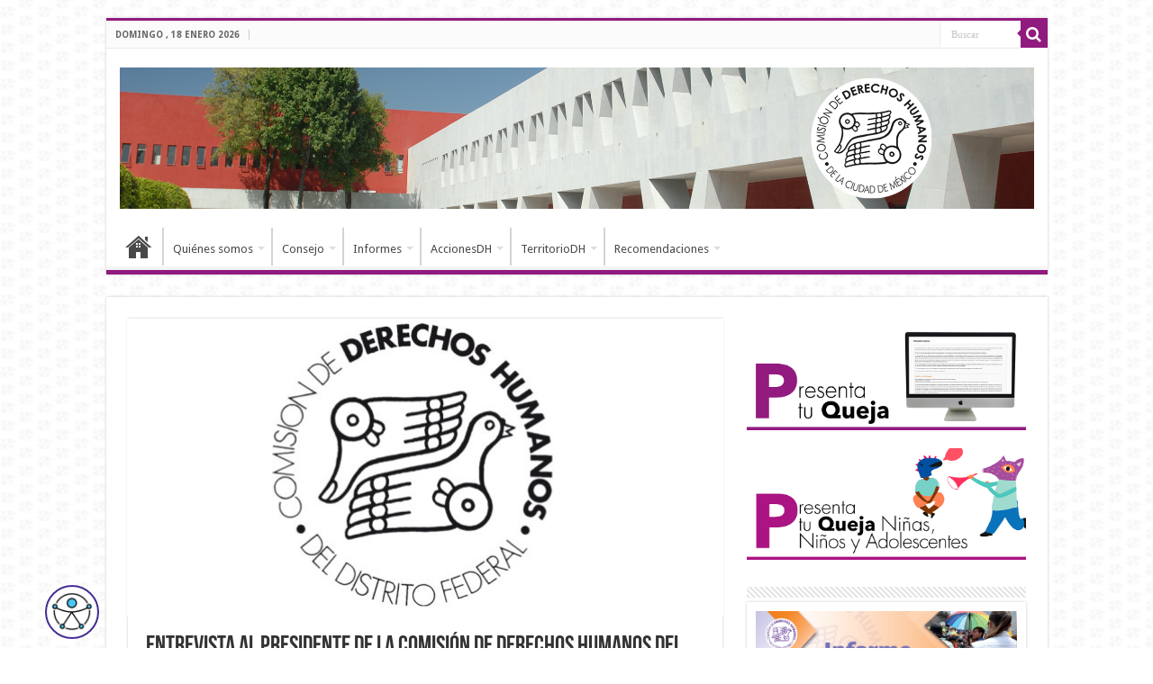

--- FILE ---
content_type: text/html; charset=UTF-8
request_url: https://cdhcm.org.mx/2010/03/entrevista-al-presidente-de-la-comision-de-derechos-humanos-del-distrito-federal-cdhdf-luis-gonzalez-placencia-al-asistir-a-la-conformacion-del-mecanismo-de-seguimiento-y-evaluacion-del-programa-d-2/
body_size: 57023
content:
<!DOCTYPE html>
<html lang="es" prefix="og: http://ogp.me/ns#">
<head>
<meta charset="UTF-8" />
<link rel="pingback" href="https://cdhcm.org.mx/xmlrpc.php" />
<meta name='robots' content='index, follow, max-image-preview:large, max-snippet:-1, max-video-preview:-1' />

	<!-- This site is optimized with the Yoast SEO plugin v26.7 - https://yoast.com/wordpress/plugins/seo/ -->
	<title>Entrevista al Presidente de la Comisión de Derechos Humanos del Distrito Federal (CDHDF), Luis González Placencia, al asistir a la conformación del Mecanismo de Seguimiento y Evaluación del Programa de Derechos Humanos del Distrito Federal. - Comisión de Derechos Humanos de la Ciudad de México</title>
	<link rel="canonical" href="https://cdhcm.org.mx/2010/03/entrevista-al-presidente-de-la-comision-de-derechos-humanos-del-distrito-federal-cdhdf-luis-gonzalez-placencia-al-asistir-a-la-conformacion-del-mecanismo-de-seguimiento-y-evaluacion-del-programa-d-2/" />
	<meta property="og:locale" content="es_ES" />
	<meta property="og:type" content="article" />
	<meta property="og:title" content="Entrevista al Presidente de la Comisión de Derechos Humanos del Distrito Federal (CDHDF), Luis González Placencia, al asistir a la conformación del Mecanismo de Seguimiento y Evaluación del Programa de Derechos Humanos del Distrito Federal. - Comisión de Derechos Humanos de la Ciudad de México" />
	<meta property="og:description" content="Transcripción 29/2010 12 de marzo de 2010 Pregunta (P): ¿Qué se espera de este Mecanismo de evaluación?, ¿cuándo podríamos tener un primer informe? Doctor Luis González Placencia (LGP): Bueno, lo que sigue en este momento es que, una vez ya instalado el Mecanismo, habrá que decidir quién se queda al frente del Comité Técnico, que estará instalado, &hellip;" />
	<meta property="og:url" content="https://cdhcm.org.mx/2010/03/entrevista-al-presidente-de-la-comision-de-derechos-humanos-del-distrito-federal-cdhdf-luis-gonzalez-placencia-al-asistir-a-la-conformacion-del-mecanismo-de-seguimiento-y-evaluacion-del-programa-d-2/" />
	<meta property="og:site_name" content="Comisión de Derechos Humanos de la Ciudad de México" />
	<meta property="article:publisher" content="https://www.facebook.com/pg/CDHCMX/" />
	<meta property="article:published_time" content="2010-03-12T22:06:18+00:00" />
	<meta property="article:modified_time" content="2014-03-20T22:09:08+00:00" />
	<meta property="og:image" content="https://cdhcm.org.mx/wp-content/uploads/2014/02/cdhdf-logo.jpg" />
	<meta property="og:image:width" content="660" />
	<meta property="og:image:height" content="330" />
	<meta property="og:image:type" content="image/jpeg" />
	<meta name="author" content="Issac Martinez" />
	<meta name="twitter:card" content="summary_large_image" />
	<meta name="twitter:creator" content="@CDHCMX" />
	<meta name="twitter:site" content="@CDHCMX" />
	<meta name="twitter:label1" content="Escrito por" />
	<meta name="twitter:data1" content="Issac Martinez" />
	<meta name="twitter:label2" content="Tiempo de lectura" />
	<meta name="twitter:data2" content="19 minutos" />
	<script type="application/ld+json" class="yoast-schema-graph">{"@context":"https://schema.org","@graph":[{"@type":"Article","@id":"https://cdhcm.org.mx/2010/03/entrevista-al-presidente-de-la-comision-de-derechos-humanos-del-distrito-federal-cdhdf-luis-gonzalez-placencia-al-asistir-a-la-conformacion-del-mecanismo-de-seguimiento-y-evaluacion-del-programa-d-2/#article","isPartOf":{"@id":"https://cdhcm.org.mx/2010/03/entrevista-al-presidente-de-la-comision-de-derechos-humanos-del-distrito-federal-cdhdf-luis-gonzalez-placencia-al-asistir-a-la-conformacion-del-mecanismo-de-seguimiento-y-evaluacion-del-programa-d-2/"},"author":{"name":"Issac Martinez","@id":"https://cdhcm.org.mx/#/schema/person/aae78e941f4c1a9c95ffb48987e3d94f"},"headline":"Entrevista al Presidente de la Comisión de Derechos Humanos del Distrito Federal (CDHDF), Luis González Placencia, al asistir a la conformación del Mecanismo de Seguimiento y Evaluación del Programa de Derechos Humanos del Distrito Federal.","datePublished":"2010-03-12T22:06:18+00:00","dateModified":"2014-03-20T22:09:08+00:00","mainEntityOfPage":{"@id":"https://cdhcm.org.mx/2010/03/entrevista-al-presidente-de-la-comision-de-derechos-humanos-del-distrito-federal-cdhdf-luis-gonzalez-placencia-al-asistir-a-la-conformacion-del-mecanismo-de-seguimiento-y-evaluacion-del-programa-d-2/"},"wordCount":3865,"publisher":{"@id":"https://cdhcm.org.mx/#organization"},"image":{"@id":"https://cdhcm.org.mx/2010/03/entrevista-al-presidente-de-la-comision-de-derechos-humanos-del-distrito-federal-cdhdf-luis-gonzalez-placencia-al-asistir-a-la-conformacion-del-mecanismo-de-seguimiento-y-evaluacion-del-programa-d-2/#primaryimage"},"thumbnailUrl":"https://cdhcm.org.mx/wp-content/uploads/2014/02/cdhdf-logo.jpg","articleSection":["Transcripciones 2010"],"inLanguage":"es"},{"@type":"WebPage","@id":"https://cdhcm.org.mx/2010/03/entrevista-al-presidente-de-la-comision-de-derechos-humanos-del-distrito-federal-cdhdf-luis-gonzalez-placencia-al-asistir-a-la-conformacion-del-mecanismo-de-seguimiento-y-evaluacion-del-programa-d-2/","url":"https://cdhcm.org.mx/2010/03/entrevista-al-presidente-de-la-comision-de-derechos-humanos-del-distrito-federal-cdhdf-luis-gonzalez-placencia-al-asistir-a-la-conformacion-del-mecanismo-de-seguimiento-y-evaluacion-del-programa-d-2/","name":"Entrevista al Presidente de la Comisión de Derechos Humanos del Distrito Federal (CDHDF), Luis González Placencia, al asistir a la conformación del Mecanismo de Seguimiento y Evaluación del Programa de Derechos Humanos del Distrito Federal. - Comisión de Derechos Humanos de la Ciudad de México","isPartOf":{"@id":"https://cdhcm.org.mx/#website"},"primaryImageOfPage":{"@id":"https://cdhcm.org.mx/2010/03/entrevista-al-presidente-de-la-comision-de-derechos-humanos-del-distrito-federal-cdhdf-luis-gonzalez-placencia-al-asistir-a-la-conformacion-del-mecanismo-de-seguimiento-y-evaluacion-del-programa-d-2/#primaryimage"},"image":{"@id":"https://cdhcm.org.mx/2010/03/entrevista-al-presidente-de-la-comision-de-derechos-humanos-del-distrito-federal-cdhdf-luis-gonzalez-placencia-al-asistir-a-la-conformacion-del-mecanismo-de-seguimiento-y-evaluacion-del-programa-d-2/#primaryimage"},"thumbnailUrl":"https://cdhcm.org.mx/wp-content/uploads/2014/02/cdhdf-logo.jpg","datePublished":"2010-03-12T22:06:18+00:00","dateModified":"2014-03-20T22:09:08+00:00","breadcrumb":{"@id":"https://cdhcm.org.mx/2010/03/entrevista-al-presidente-de-la-comision-de-derechos-humanos-del-distrito-federal-cdhdf-luis-gonzalez-placencia-al-asistir-a-la-conformacion-del-mecanismo-de-seguimiento-y-evaluacion-del-programa-d-2/#breadcrumb"},"inLanguage":"es","potentialAction":[{"@type":"ReadAction","target":["https://cdhcm.org.mx/2010/03/entrevista-al-presidente-de-la-comision-de-derechos-humanos-del-distrito-federal-cdhdf-luis-gonzalez-placencia-al-asistir-a-la-conformacion-del-mecanismo-de-seguimiento-y-evaluacion-del-programa-d-2/"]}]},{"@type":"ImageObject","inLanguage":"es","@id":"https://cdhcm.org.mx/2010/03/entrevista-al-presidente-de-la-comision-de-derechos-humanos-del-distrito-federal-cdhdf-luis-gonzalez-placencia-al-asistir-a-la-conformacion-del-mecanismo-de-seguimiento-y-evaluacion-del-programa-d-2/#primaryimage","url":"https://cdhcm.org.mx/wp-content/uploads/2014/02/cdhdf-logo.jpg","contentUrl":"https://cdhcm.org.mx/wp-content/uploads/2014/02/cdhdf-logo.jpg","width":660,"height":330},{"@type":"BreadcrumbList","@id":"https://cdhcm.org.mx/2010/03/entrevista-al-presidente-de-la-comision-de-derechos-humanos-del-distrito-federal-cdhdf-luis-gonzalez-placencia-al-asistir-a-la-conformacion-del-mecanismo-de-seguimiento-y-evaluacion-del-programa-d-2/#breadcrumb","itemListElement":[{"@type":"ListItem","position":1,"name":"Portada","item":"https://cdhcm.org.mx/"},{"@type":"ListItem","position":2,"name":"Entrevista al Presidente de la Comisión de Derechos Humanos del Distrito Federal (CDHDF), Luis González Placencia, al asistir a la conformación del Mecanismo de Seguimiento y Evaluación del Programa de Derechos Humanos del Distrito Federal."}]},{"@type":"WebSite","@id":"https://cdhcm.org.mx/#website","url":"https://cdhcm.org.mx/","name":"Comisión de Derechos Humanos de la Ciudad de México","description":"","publisher":{"@id":"https://cdhcm.org.mx/#organization"},"alternateName":"CDHCM","potentialAction":[{"@type":"SearchAction","target":{"@type":"EntryPoint","urlTemplate":"https://cdhcm.org.mx/?s={search_term_string}"},"query-input":{"@type":"PropertyValueSpecification","valueRequired":true,"valueName":"search_term_string"}}],"inLanguage":"es"},{"@type":"Organization","@id":"https://cdhcm.org.mx/#organization","name":"Comisión de Derechos Humanos de la Ciudad de México","alternateName":"CDHCM","url":"https://cdhcm.org.mx/","logo":{"@type":"ImageObject","inLanguage":"es","@id":"https://cdhcm.org.mx/#/schema/logo/image/","url":"https://cdhcm.org.mx/wp-content/uploads/2020/05/Logo100cdhcm.png","contentUrl":"https://cdhcm.org.mx/wp-content/uploads/2020/05/Logo100cdhcm.png","width":100,"height":100,"caption":"Comisión de Derechos Humanos de la Ciudad de México"},"image":{"@id":"https://cdhcm.org.mx/#/schema/logo/image/"},"sameAs":["https://www.facebook.com/pg/CDHCMX/","https://x.com/CDHCMX","https://www.youtube.com/user/CDHDF1"]},{"@type":"Person","@id":"https://cdhcm.org.mx/#/schema/person/aae78e941f4c1a9c95ffb48987e3d94f","name":"Issac Martinez"}]}</script>
	<!-- / Yoast SEO plugin. -->


<link rel='dns-prefetch' href='//fonts.googleapis.com' />
<link rel="alternate" type="application/rss+xml" title="Comisión de Derechos Humanos de la Ciudad de México &raquo; Feed" href="https://cdhcm.org.mx/feed/" />
		<!-- This site uses the Google Analytics by MonsterInsights plugin v9.11.1 - Using Analytics tracking - https://www.monsterinsights.com/ -->
							<script src="//www.googletagmanager.com/gtag/js?id=G-69E44MSPTJ"  data-cfasync="false" data-wpfc-render="false" type="text/javascript" async></script>
			<script data-cfasync="false" data-wpfc-render="false" type="text/javascript">
				var mi_version = '9.11.1';
				var mi_track_user = true;
				var mi_no_track_reason = '';
								var MonsterInsightsDefaultLocations = {"page_location":"https:\/\/cdhcm.org.mx\/2010\/03\/entrevista-al-presidente-de-la-comision-de-derechos-humanos-del-distrito-federal-cdhdf-luis-gonzalez-placencia-al-asistir-a-la-conformacion-del-mecanismo-de-seguimiento-y-evaluacion-del-programa-d-2\/"};
								if ( typeof MonsterInsightsPrivacyGuardFilter === 'function' ) {
					var MonsterInsightsLocations = (typeof MonsterInsightsExcludeQuery === 'object') ? MonsterInsightsPrivacyGuardFilter( MonsterInsightsExcludeQuery ) : MonsterInsightsPrivacyGuardFilter( MonsterInsightsDefaultLocations );
				} else {
					var MonsterInsightsLocations = (typeof MonsterInsightsExcludeQuery === 'object') ? MonsterInsightsExcludeQuery : MonsterInsightsDefaultLocations;
				}

								var disableStrs = [
										'ga-disable-G-69E44MSPTJ',
									];

				/* Function to detect opted out users */
				function __gtagTrackerIsOptedOut() {
					for (var index = 0; index < disableStrs.length; index++) {
						if (document.cookie.indexOf(disableStrs[index] + '=true') > -1) {
							return true;
						}
					}

					return false;
				}

				/* Disable tracking if the opt-out cookie exists. */
				if (__gtagTrackerIsOptedOut()) {
					for (var index = 0; index < disableStrs.length; index++) {
						window[disableStrs[index]] = true;
					}
				}

				/* Opt-out function */
				function __gtagTrackerOptout() {
					for (var index = 0; index < disableStrs.length; index++) {
						document.cookie = disableStrs[index] + '=true; expires=Thu, 31 Dec 2099 23:59:59 UTC; path=/';
						window[disableStrs[index]] = true;
					}
				}

				if ('undefined' === typeof gaOptout) {
					function gaOptout() {
						__gtagTrackerOptout();
					}
				}
								window.dataLayer = window.dataLayer || [];

				window.MonsterInsightsDualTracker = {
					helpers: {},
					trackers: {},
				};
				if (mi_track_user) {
					function __gtagDataLayer() {
						dataLayer.push(arguments);
					}

					function __gtagTracker(type, name, parameters) {
						if (!parameters) {
							parameters = {};
						}

						if (parameters.send_to) {
							__gtagDataLayer.apply(null, arguments);
							return;
						}

						if (type === 'event') {
														parameters.send_to = monsterinsights_frontend.v4_id;
							var hookName = name;
							if (typeof parameters['event_category'] !== 'undefined') {
								hookName = parameters['event_category'] + ':' + name;
							}

							if (typeof MonsterInsightsDualTracker.trackers[hookName] !== 'undefined') {
								MonsterInsightsDualTracker.trackers[hookName](parameters);
							} else {
								__gtagDataLayer('event', name, parameters);
							}
							
						} else {
							__gtagDataLayer.apply(null, arguments);
						}
					}

					__gtagTracker('js', new Date());
					__gtagTracker('set', {
						'developer_id.dZGIzZG': true,
											});
					if ( MonsterInsightsLocations.page_location ) {
						__gtagTracker('set', MonsterInsightsLocations);
					}
										__gtagTracker('config', 'G-69E44MSPTJ', {"forceSSL":"true","link_attribution":"true","linker":{"domains":["cdhdf.org.mx"]}} );
										window.gtag = __gtagTracker;										(function () {
						/* https://developers.google.com/analytics/devguides/collection/analyticsjs/ */
						/* ga and __gaTracker compatibility shim. */
						var noopfn = function () {
							return null;
						};
						var newtracker = function () {
							return new Tracker();
						};
						var Tracker = function () {
							return null;
						};
						var p = Tracker.prototype;
						p.get = noopfn;
						p.set = noopfn;
						p.send = function () {
							var args = Array.prototype.slice.call(arguments);
							args.unshift('send');
							__gaTracker.apply(null, args);
						};
						var __gaTracker = function () {
							var len = arguments.length;
							if (len === 0) {
								return;
							}
							var f = arguments[len - 1];
							if (typeof f !== 'object' || f === null || typeof f.hitCallback !== 'function') {
								if ('send' === arguments[0]) {
									var hitConverted, hitObject = false, action;
									if ('event' === arguments[1]) {
										if ('undefined' !== typeof arguments[3]) {
											hitObject = {
												'eventAction': arguments[3],
												'eventCategory': arguments[2],
												'eventLabel': arguments[4],
												'value': arguments[5] ? arguments[5] : 1,
											}
										}
									}
									if ('pageview' === arguments[1]) {
										if ('undefined' !== typeof arguments[2]) {
											hitObject = {
												'eventAction': 'page_view',
												'page_path': arguments[2],
											}
										}
									}
									if (typeof arguments[2] === 'object') {
										hitObject = arguments[2];
									}
									if (typeof arguments[5] === 'object') {
										Object.assign(hitObject, arguments[5]);
									}
									if ('undefined' !== typeof arguments[1].hitType) {
										hitObject = arguments[1];
										if ('pageview' === hitObject.hitType) {
											hitObject.eventAction = 'page_view';
										}
									}
									if (hitObject) {
										action = 'timing' === arguments[1].hitType ? 'timing_complete' : hitObject.eventAction;
										hitConverted = mapArgs(hitObject);
										__gtagTracker('event', action, hitConverted);
									}
								}
								return;
							}

							function mapArgs(args) {
								var arg, hit = {};
								var gaMap = {
									'eventCategory': 'event_category',
									'eventAction': 'event_action',
									'eventLabel': 'event_label',
									'eventValue': 'event_value',
									'nonInteraction': 'non_interaction',
									'timingCategory': 'event_category',
									'timingVar': 'name',
									'timingValue': 'value',
									'timingLabel': 'event_label',
									'page': 'page_path',
									'location': 'page_location',
									'title': 'page_title',
									'referrer' : 'page_referrer',
								};
								for (arg in args) {
																		if (!(!args.hasOwnProperty(arg) || !gaMap.hasOwnProperty(arg))) {
										hit[gaMap[arg]] = args[arg];
									} else {
										hit[arg] = args[arg];
									}
								}
								return hit;
							}

							try {
								f.hitCallback();
							} catch (ex) {
							}
						};
						__gaTracker.create = newtracker;
						__gaTracker.getByName = newtracker;
						__gaTracker.getAll = function () {
							return [];
						};
						__gaTracker.remove = noopfn;
						__gaTracker.loaded = true;
						window['__gaTracker'] = __gaTracker;
					})();
									} else {
										console.log("");
					(function () {
						function __gtagTracker() {
							return null;
						}

						window['__gtagTracker'] = __gtagTracker;
						window['gtag'] = __gtagTracker;
					})();
									}
			</script>
							<!-- / Google Analytics by MonsterInsights -->
		<style id='wp-img-auto-sizes-contain-inline-css' type='text/css'>
img:is([sizes=auto i],[sizes^="auto," i]){contain-intrinsic-size:3000px 1500px}
/*# sourceURL=wp-img-auto-sizes-contain-inline-css */
</style>
<link rel='stylesheet' id='slickmap.css-css' href='https://cdhcm.org.mx/wp-content/plugins/slick-sitemap//slickmap.css' type='text/css' media='all' />
<link rel='stylesheet' id='wp-block-library-css' href='https://cdhcm.org.mx/wp-includes/css/dist/block-library/style.min.css' type='text/css' media='all' />
<style id='wp-block-button-inline-css' type='text/css'>
.wp-block-button__link{align-content:center;box-sizing:border-box;cursor:pointer;display:inline-block;height:100%;text-align:center;word-break:break-word}.wp-block-button__link.aligncenter{text-align:center}.wp-block-button__link.alignright{text-align:right}:where(.wp-block-button__link){border-radius:9999px;box-shadow:none;padding:calc(.667em + 2px) calc(1.333em + 2px);text-decoration:none}.wp-block-button[style*=text-decoration] .wp-block-button__link{text-decoration:inherit}.wp-block-buttons>.wp-block-button.has-custom-width{max-width:none}.wp-block-buttons>.wp-block-button.has-custom-width .wp-block-button__link{width:100%}.wp-block-buttons>.wp-block-button.has-custom-font-size .wp-block-button__link{font-size:inherit}.wp-block-buttons>.wp-block-button.wp-block-button__width-25{width:calc(25% - var(--wp--style--block-gap, .5em)*.75)}.wp-block-buttons>.wp-block-button.wp-block-button__width-50{width:calc(50% - var(--wp--style--block-gap, .5em)*.5)}.wp-block-buttons>.wp-block-button.wp-block-button__width-75{width:calc(75% - var(--wp--style--block-gap, .5em)*.25)}.wp-block-buttons>.wp-block-button.wp-block-button__width-100{flex-basis:100%;width:100%}.wp-block-buttons.is-vertical>.wp-block-button.wp-block-button__width-25{width:25%}.wp-block-buttons.is-vertical>.wp-block-button.wp-block-button__width-50{width:50%}.wp-block-buttons.is-vertical>.wp-block-button.wp-block-button__width-75{width:75%}.wp-block-button.is-style-squared,.wp-block-button__link.wp-block-button.is-style-squared{border-radius:0}.wp-block-button.no-border-radius,.wp-block-button__link.no-border-radius{border-radius:0!important}:root :where(.wp-block-button .wp-block-button__link.is-style-outline),:root :where(.wp-block-button.is-style-outline>.wp-block-button__link){border:2px solid;padding:.667em 1.333em}:root :where(.wp-block-button .wp-block-button__link.is-style-outline:not(.has-text-color)),:root :where(.wp-block-button.is-style-outline>.wp-block-button__link:not(.has-text-color)){color:currentColor}:root :where(.wp-block-button .wp-block-button__link.is-style-outline:not(.has-background)),:root :where(.wp-block-button.is-style-outline>.wp-block-button__link:not(.has-background)){background-color:initial;background-image:none}
/*# sourceURL=https://cdhcm.org.mx/wp-includes/blocks/button/style.min.css */
</style>
<style id='wp-block-buttons-inline-css' type='text/css'>
.wp-block-buttons{box-sizing:border-box}.wp-block-buttons.is-vertical{flex-direction:column}.wp-block-buttons.is-vertical>.wp-block-button:last-child{margin-bottom:0}.wp-block-buttons>.wp-block-button{display:inline-block;margin:0}.wp-block-buttons.is-content-justification-left{justify-content:flex-start}.wp-block-buttons.is-content-justification-left.is-vertical{align-items:flex-start}.wp-block-buttons.is-content-justification-center{justify-content:center}.wp-block-buttons.is-content-justification-center.is-vertical{align-items:center}.wp-block-buttons.is-content-justification-right{justify-content:flex-end}.wp-block-buttons.is-content-justification-right.is-vertical{align-items:flex-end}.wp-block-buttons.is-content-justification-space-between{justify-content:space-between}.wp-block-buttons.aligncenter{text-align:center}.wp-block-buttons:not(.is-content-justification-space-between,.is-content-justification-right,.is-content-justification-left,.is-content-justification-center) .wp-block-button.aligncenter{margin-left:auto;margin-right:auto;width:100%}.wp-block-buttons[style*=text-decoration] .wp-block-button,.wp-block-buttons[style*=text-decoration] .wp-block-button__link{text-decoration:inherit}.wp-block-buttons.has-custom-font-size .wp-block-button__link{font-size:inherit}.wp-block-buttons .wp-block-button__link{width:100%}.wp-block-button.aligncenter{text-align:center}
/*# sourceURL=https://cdhcm.org.mx/wp-includes/blocks/buttons/style.min.css */
</style>
<style id='global-styles-inline-css' type='text/css'>
:root{--wp--preset--aspect-ratio--square: 1;--wp--preset--aspect-ratio--4-3: 4/3;--wp--preset--aspect-ratio--3-4: 3/4;--wp--preset--aspect-ratio--3-2: 3/2;--wp--preset--aspect-ratio--2-3: 2/3;--wp--preset--aspect-ratio--16-9: 16/9;--wp--preset--aspect-ratio--9-16: 9/16;--wp--preset--color--black: #000000;--wp--preset--color--cyan-bluish-gray: #abb8c3;--wp--preset--color--white: #ffffff;--wp--preset--color--pale-pink: #f78da7;--wp--preset--color--vivid-red: #cf2e2e;--wp--preset--color--luminous-vivid-orange: #ff6900;--wp--preset--color--luminous-vivid-amber: #fcb900;--wp--preset--color--light-green-cyan: #7bdcb5;--wp--preset--color--vivid-green-cyan: #00d084;--wp--preset--color--pale-cyan-blue: #8ed1fc;--wp--preset--color--vivid-cyan-blue: #0693e3;--wp--preset--color--vivid-purple: #9b51e0;--wp--preset--gradient--vivid-cyan-blue-to-vivid-purple: linear-gradient(135deg,rgb(6,147,227) 0%,rgb(155,81,224) 100%);--wp--preset--gradient--light-green-cyan-to-vivid-green-cyan: linear-gradient(135deg,rgb(122,220,180) 0%,rgb(0,208,130) 100%);--wp--preset--gradient--luminous-vivid-amber-to-luminous-vivid-orange: linear-gradient(135deg,rgb(252,185,0) 0%,rgb(255,105,0) 100%);--wp--preset--gradient--luminous-vivid-orange-to-vivid-red: linear-gradient(135deg,rgb(255,105,0) 0%,rgb(207,46,46) 100%);--wp--preset--gradient--very-light-gray-to-cyan-bluish-gray: linear-gradient(135deg,rgb(238,238,238) 0%,rgb(169,184,195) 100%);--wp--preset--gradient--cool-to-warm-spectrum: linear-gradient(135deg,rgb(74,234,220) 0%,rgb(151,120,209) 20%,rgb(207,42,186) 40%,rgb(238,44,130) 60%,rgb(251,105,98) 80%,rgb(254,248,76) 100%);--wp--preset--gradient--blush-light-purple: linear-gradient(135deg,rgb(255,206,236) 0%,rgb(152,150,240) 100%);--wp--preset--gradient--blush-bordeaux: linear-gradient(135deg,rgb(254,205,165) 0%,rgb(254,45,45) 50%,rgb(107,0,62) 100%);--wp--preset--gradient--luminous-dusk: linear-gradient(135deg,rgb(255,203,112) 0%,rgb(199,81,192) 50%,rgb(65,88,208) 100%);--wp--preset--gradient--pale-ocean: linear-gradient(135deg,rgb(255,245,203) 0%,rgb(182,227,212) 50%,rgb(51,167,181) 100%);--wp--preset--gradient--electric-grass: linear-gradient(135deg,rgb(202,248,128) 0%,rgb(113,206,126) 100%);--wp--preset--gradient--midnight: linear-gradient(135deg,rgb(2,3,129) 0%,rgb(40,116,252) 100%);--wp--preset--font-size--small: 13px;--wp--preset--font-size--medium: 20px;--wp--preset--font-size--large: 36px;--wp--preset--font-size--x-large: 42px;--wp--preset--spacing--20: 0.44rem;--wp--preset--spacing--30: 0.67rem;--wp--preset--spacing--40: 1rem;--wp--preset--spacing--50: 1.5rem;--wp--preset--spacing--60: 2.25rem;--wp--preset--spacing--70: 3.38rem;--wp--preset--spacing--80: 5.06rem;--wp--preset--shadow--natural: 6px 6px 9px rgba(0, 0, 0, 0.2);--wp--preset--shadow--deep: 12px 12px 50px rgba(0, 0, 0, 0.4);--wp--preset--shadow--sharp: 6px 6px 0px rgba(0, 0, 0, 0.2);--wp--preset--shadow--outlined: 6px 6px 0px -3px rgb(255, 255, 255), 6px 6px rgb(0, 0, 0);--wp--preset--shadow--crisp: 6px 6px 0px rgb(0, 0, 0);}:where(.is-layout-flex){gap: 0.5em;}:where(.is-layout-grid){gap: 0.5em;}body .is-layout-flex{display: flex;}.is-layout-flex{flex-wrap: wrap;align-items: center;}.is-layout-flex > :is(*, div){margin: 0;}body .is-layout-grid{display: grid;}.is-layout-grid > :is(*, div){margin: 0;}:where(.wp-block-columns.is-layout-flex){gap: 2em;}:where(.wp-block-columns.is-layout-grid){gap: 2em;}:where(.wp-block-post-template.is-layout-flex){gap: 1.25em;}:where(.wp-block-post-template.is-layout-grid){gap: 1.25em;}.has-black-color{color: var(--wp--preset--color--black) !important;}.has-cyan-bluish-gray-color{color: var(--wp--preset--color--cyan-bluish-gray) !important;}.has-white-color{color: var(--wp--preset--color--white) !important;}.has-pale-pink-color{color: var(--wp--preset--color--pale-pink) !important;}.has-vivid-red-color{color: var(--wp--preset--color--vivid-red) !important;}.has-luminous-vivid-orange-color{color: var(--wp--preset--color--luminous-vivid-orange) !important;}.has-luminous-vivid-amber-color{color: var(--wp--preset--color--luminous-vivid-amber) !important;}.has-light-green-cyan-color{color: var(--wp--preset--color--light-green-cyan) !important;}.has-vivid-green-cyan-color{color: var(--wp--preset--color--vivid-green-cyan) !important;}.has-pale-cyan-blue-color{color: var(--wp--preset--color--pale-cyan-blue) !important;}.has-vivid-cyan-blue-color{color: var(--wp--preset--color--vivid-cyan-blue) !important;}.has-vivid-purple-color{color: var(--wp--preset--color--vivid-purple) !important;}.has-black-background-color{background-color: var(--wp--preset--color--black) !important;}.has-cyan-bluish-gray-background-color{background-color: var(--wp--preset--color--cyan-bluish-gray) !important;}.has-white-background-color{background-color: var(--wp--preset--color--white) !important;}.has-pale-pink-background-color{background-color: var(--wp--preset--color--pale-pink) !important;}.has-vivid-red-background-color{background-color: var(--wp--preset--color--vivid-red) !important;}.has-luminous-vivid-orange-background-color{background-color: var(--wp--preset--color--luminous-vivid-orange) !important;}.has-luminous-vivid-amber-background-color{background-color: var(--wp--preset--color--luminous-vivid-amber) !important;}.has-light-green-cyan-background-color{background-color: var(--wp--preset--color--light-green-cyan) !important;}.has-vivid-green-cyan-background-color{background-color: var(--wp--preset--color--vivid-green-cyan) !important;}.has-pale-cyan-blue-background-color{background-color: var(--wp--preset--color--pale-cyan-blue) !important;}.has-vivid-cyan-blue-background-color{background-color: var(--wp--preset--color--vivid-cyan-blue) !important;}.has-vivid-purple-background-color{background-color: var(--wp--preset--color--vivid-purple) !important;}.has-black-border-color{border-color: var(--wp--preset--color--black) !important;}.has-cyan-bluish-gray-border-color{border-color: var(--wp--preset--color--cyan-bluish-gray) !important;}.has-white-border-color{border-color: var(--wp--preset--color--white) !important;}.has-pale-pink-border-color{border-color: var(--wp--preset--color--pale-pink) !important;}.has-vivid-red-border-color{border-color: var(--wp--preset--color--vivid-red) !important;}.has-luminous-vivid-orange-border-color{border-color: var(--wp--preset--color--luminous-vivid-orange) !important;}.has-luminous-vivid-amber-border-color{border-color: var(--wp--preset--color--luminous-vivid-amber) !important;}.has-light-green-cyan-border-color{border-color: var(--wp--preset--color--light-green-cyan) !important;}.has-vivid-green-cyan-border-color{border-color: var(--wp--preset--color--vivid-green-cyan) !important;}.has-pale-cyan-blue-border-color{border-color: var(--wp--preset--color--pale-cyan-blue) !important;}.has-vivid-cyan-blue-border-color{border-color: var(--wp--preset--color--vivid-cyan-blue) !important;}.has-vivid-purple-border-color{border-color: var(--wp--preset--color--vivid-purple) !important;}.has-vivid-cyan-blue-to-vivid-purple-gradient-background{background: var(--wp--preset--gradient--vivid-cyan-blue-to-vivid-purple) !important;}.has-light-green-cyan-to-vivid-green-cyan-gradient-background{background: var(--wp--preset--gradient--light-green-cyan-to-vivid-green-cyan) !important;}.has-luminous-vivid-amber-to-luminous-vivid-orange-gradient-background{background: var(--wp--preset--gradient--luminous-vivid-amber-to-luminous-vivid-orange) !important;}.has-luminous-vivid-orange-to-vivid-red-gradient-background{background: var(--wp--preset--gradient--luminous-vivid-orange-to-vivid-red) !important;}.has-very-light-gray-to-cyan-bluish-gray-gradient-background{background: var(--wp--preset--gradient--very-light-gray-to-cyan-bluish-gray) !important;}.has-cool-to-warm-spectrum-gradient-background{background: var(--wp--preset--gradient--cool-to-warm-spectrum) !important;}.has-blush-light-purple-gradient-background{background: var(--wp--preset--gradient--blush-light-purple) !important;}.has-blush-bordeaux-gradient-background{background: var(--wp--preset--gradient--blush-bordeaux) !important;}.has-luminous-dusk-gradient-background{background: var(--wp--preset--gradient--luminous-dusk) !important;}.has-pale-ocean-gradient-background{background: var(--wp--preset--gradient--pale-ocean) !important;}.has-electric-grass-gradient-background{background: var(--wp--preset--gradient--electric-grass) !important;}.has-midnight-gradient-background{background: var(--wp--preset--gradient--midnight) !important;}.has-small-font-size{font-size: var(--wp--preset--font-size--small) !important;}.has-medium-font-size{font-size: var(--wp--preset--font-size--medium) !important;}.has-large-font-size{font-size: var(--wp--preset--font-size--large) !important;}.has-x-large-font-size{font-size: var(--wp--preset--font-size--x-large) !important;}
/*# sourceURL=global-styles-inline-css */
</style>
<style id='block-style-variation-styles-inline-css' type='text/css'>
:root :where(.wp-block-button.is-style-outline--1 .wp-block-button__link){background: transparent none;border-color: currentColor;border-width: 2px;border-style: solid;color: currentColor;padding-top: 0.667em;padding-right: 1.33em;padding-bottom: 0.667em;padding-left: 1.33em;}
:root :where(.wp-block-button.is-style-outline--2 .wp-block-button__link){background: transparent none;border-color: currentColor;border-width: 2px;border-style: solid;color: currentColor;padding-top: 0.667em;padding-right: 1.33em;padding-bottom: 0.667em;padding-left: 1.33em;}
/*# sourceURL=block-style-variation-styles-inline-css */
</style>

<style id='classic-theme-styles-inline-css' type='text/css'>
/*! This file is auto-generated */
.wp-block-button__link{color:#fff;background-color:#32373c;border-radius:9999px;box-shadow:none;text-decoration:none;padding:calc(.667em + 2px) calc(1.333em + 2px);font-size:1.125em}.wp-block-file__button{background:#32373c;color:#fff;text-decoration:none}
/*# sourceURL=/wp-includes/css/classic-themes.min.css */
</style>
<link rel='stylesheet' id='dashicons-css' href='https://cdhcm.org.mx/wp-includes/css/dashicons.min.css' type='text/css' media='all' />
<link rel='stylesheet' id='wpsm_ac-font-awesome-front-css' href='https://cdhcm.org.mx/wp-content/plugins/responsive-accordion-and-collapse/css/font-awesome/css/font-awesome.min.css' type='text/css' media='all' />
<link rel='stylesheet' id='wpsm_ac_bootstrap-front-css' href='https://cdhcm.org.mx/wp-content/plugins/responsive-accordion-and-collapse/css/bootstrap-front.css' type='text/css' media='all' />
<link rel='stylesheet' id='fontawesome-TI-css-css' href='https://cdhcm.org.mx/wp-content/plugins/rich-event-timeline/Style/Rich-Web-Icons.css' type='text/css' media='all' />
<link rel='stylesheet' id='wpsm_tabs_r-font-awesome-front-css' href='https://cdhcm.org.mx/wp-content/plugins/tabs-responsive/assets/css/font-awesome/css/font-awesome.min.css' type='text/css' media='all' />
<link rel='stylesheet' id='wpsm_tabs_r_bootstrap-front-css' href='https://cdhcm.org.mx/wp-content/plugins/tabs-responsive/assets/css/bootstrap-front.css' type='text/css' media='all' />
<link rel='stylesheet' id='wpsm_tabs_r_animate-css' href='https://cdhcm.org.mx/wp-content/plugins/tabs-responsive/assets/css/animate.css' type='text/css' media='all' />
<link rel='stylesheet' id='weblator-charts-plugin-styles-css' href='https://cdhcm.org.mx/wp-content/plugins/weblator-charts/public/assets/css/public.css' type='text/css' media='all' />
<link rel='stylesheet' id='tie-style-css' href='https://cdhcm.org.mx/wp-content/themes/sahifa/style.css' type='text/css' media='all' />
<link rel='stylesheet' id='tie-ilightbox-skin-css' href='https://cdhcm.org.mx/wp-content/themes/sahifa/css/ilightbox/dark-skin/skin.css' type='text/css' media='all' />
<link rel='stylesheet' id='Droid+Sans-css' href='https://fonts.googleapis.com/css?family=Droid+Sans%3Aregular%2C700' type='text/css' media='all' />
<script type="text/javascript" src="https://cdhcm.org.mx/wp-content/plugins/google-analytics-for-wordpress/assets/js/frontend-gtag.min.js" id="monsterinsights-frontend-script-js" async="async" data-wp-strategy="async"></script>
<script data-cfasync="false" data-wpfc-render="false" type="text/javascript" id='monsterinsights-frontend-script-js-extra'>/* <![CDATA[ */
var monsterinsights_frontend = {"js_events_tracking":"true","download_extensions":"doc,pdf,ppt,zip,xls,docx,pptx,xlsx","inbound_paths":"[{\"path\":\"\\\/go\\\/\",\"label\":\"affiliate\"},{\"path\":\"\\\/recommend\\\/\",\"label\":\"affiliate\"}]","home_url":"https:\/\/cdhcm.org.mx","hash_tracking":"false","v4_id":"G-69E44MSPTJ"};/* ]]> */
</script>
<script type="text/javascript" src="https://cdhcm.org.mx/wp-includes/js/jquery/jquery.min.js" id="jquery-core-js"></script>
<script type="text/javascript" src="https://cdhcm.org.mx/wp-includes/js/jquery/jquery-migrate.min.js" id="jquery-migrate-js"></script>
<script type="text/javascript" src="https://cdhcm.org.mx/wp-includes/js/jquery/ui/effect.min.js" id="jquery-effects-core-js"></script>
<script type="text/javascript" src="https://cdhcm.org.mx/wp-includes/js/jquery/ui/effect-blind.min.js" id="jquery-effects-blind-js"></script>
<script type="text/javascript" src="https://cdhcm.org.mx/wp-includes/js/jquery/ui/effect-bounce.min.js" id="jquery-effects-bounce-js"></script>
<script type="text/javascript" src="https://cdhcm.org.mx/wp-includes/js/jquery/ui/effect-clip.min.js" id="jquery-effects-clip-js"></script>
<script type="text/javascript" src="https://cdhcm.org.mx/wp-includes/js/jquery/ui/effect-drop.min.js" id="jquery-effects-drop-js"></script>
<script type="text/javascript" src="https://cdhcm.org.mx/wp-includes/js/jquery/ui/effect-explode.min.js" id="jquery-effects-explode-js"></script>
<script type="text/javascript" src="https://cdhcm.org.mx/wp-includes/js/jquery/ui/effect-fade.min.js" id="jquery-effects-fade-js"></script>
<script type="text/javascript" src="https://cdhcm.org.mx/wp-includes/js/jquery/ui/effect-fold.min.js" id="jquery-effects-fold-js"></script>
<script type="text/javascript" src="https://cdhcm.org.mx/wp-includes/js/jquery/ui/effect-highlight.min.js" id="jquery-effects-highlight-js"></script>
<script type="text/javascript" src="https://cdhcm.org.mx/wp-includes/js/jquery/ui/effect-pulsate.min.js" id="jquery-effects-pulsate-js"></script>
<script type="text/javascript" src="https://cdhcm.org.mx/wp-includes/js/jquery/ui/effect-size.min.js" id="jquery-effects-size-js"></script>
<script type="text/javascript" src="https://cdhcm.org.mx/wp-includes/js/jquery/ui/effect-scale.min.js" id="jquery-effects-scale-js"></script>
<script type="text/javascript" src="https://cdhcm.org.mx/wp-includes/js/jquery/ui/effect-shake.min.js" id="jquery-effects-shake-js"></script>
<script type="text/javascript" src="https://cdhcm.org.mx/wp-includes/js/jquery/ui/effect-slide.min.js" id="jquery-effects-slide-js"></script>
<script type="text/javascript" src="https://cdhcm.org.mx/wp-includes/js/jquery/ui/effect-puff.min.js" id="jquery-effects-puff-js"></script>
<script type="text/javascript" src="https://cdhcm.org.mx/wp-content/plugins/rich-event-timeline/Scripts/Rich-Web-Timeline-Scripts.js" id="Rich_Web_Timeline-js"></script>
<script type="text/javascript" src="https://cdhcm.org.mx/wp-content/plugins/weblator-charts/public/assets/js/Chart.min.js" id="weblator-charts-charts-js"></script>
<script type="text/javascript" src="https://cdhcm.org.mx/wp-content/plugins/weblator-charts/public/assets/js/legend.js" id="weblator-charts-legend-js"></script>
<script type="text/javascript" src="https://cdhcm.org.mx/wp-content/plugins/weblator-charts/public/assets/js/excanvas.js" id="weblator-charts-canvas-js"></script>
<script type="text/javascript" id="weblator-charts-plugin-script-js-extra">
/* <![CDATA[ */
var ajaxurl = "https://cdhcm.org.mx/wp-admin/admin-ajax.php";
//# sourceURL=weblator-charts-plugin-script-js-extra
/* ]]> */
</script>
<script type="text/javascript" src="https://cdhcm.org.mx/wp-content/plugins/weblator-charts/public/assets/js/public.js" id="weblator-charts-plugin-script-js"></script>
<script type="text/javascript" src="//cdhcm.org.mx/?wordfence_syncAttackData=1768735065.8111" async></script><link rel="shortcut icon" href="https://cdhcm.org.mx/wp-content/uploads/2020/05/Logo100cdhcm.png" title="Favicon" />
<!--[if IE]>
<script type="text/javascript">jQuery(document).ready(function (){ jQuery(".menu-item").has("ul").children("a").attr("aria-haspopup", "true");});</script>
<![endif]-->
<!--[if lt IE 9]>
<script src="https://cdhcm.org.mx/wp-content/themes/sahifa/js/html5.js"></script>
<script src="https://cdhcm.org.mx/wp-content/themes/sahifa/js/selectivizr-min.js"></script>
<![endif]-->
<!--[if IE 9]>
<link rel="stylesheet" type="text/css" media="all" href="https://cdhcm.org.mx/wp-content/themes/sahifa/css/ie9.css" />
<![endif]-->
<!--[if IE 8]>
<link rel="stylesheet" type="text/css" media="all" href="https://cdhcm.org.mx/wp-content/themes/sahifa/css/ie8.css" />
<![endif]-->
<!--[if IE 7]>
<link rel="stylesheet" type="text/css" media="all" href="https://cdhcm.org.mx/wp-content/themes/sahifa/css/ie7.css" />
<![endif]-->

<meta http-equiv="X-UA-Compatible" content="IE=edge,chrome=1" />
<meta name="viewport" content="width=device-width, initial-scale=1.0" />



<style type="text/css" media="screen">

body{
	font-family: 'Droid Sans';
	font-size : 16px;
}
.top-nav, .top-nav ul li a {
	font-size : 13px;
}
#main-nav, #main-nav ul li a{
	font-size : 13px;
}
.footer-widget-top h4, .footer-widget-top h4 a{
	font-family: 'Droid Sans';
	font-size : 10px;
}

::-moz-selection { background: #eb7317;}
::selection { background: #eb7317; }
#main-nav,
.cat-box-content,
#sidebar .widget-container,
.post-listing,
#commentform {
	border-bottom-color: #911a7f;
}

.search-block .search-button,
#topcontrol,
#main-nav ul li.current-menu-item a,
#main-nav ul li.current-menu-item a:hover,
#main-nav ul li.current_page_parent a,
#main-nav ul li.current_page_parent a:hover,
#main-nav ul li.current-menu-parent a,
#main-nav ul li.current-menu-parent a:hover,
#main-nav ul li.current-page-ancestor a,
#main-nav ul li.current-page-ancestor a:hover,
.pagination span.current,
.share-post span.share-text,
.flex-control-paging li a.flex-active,
.ei-slider-thumbs li.ei-slider-element,
.review-percentage .review-item span span,
.review-final-score,
.button,
a.button,
a.more-link,
#main-content input[type="submit"],
.form-submit #submit,
#login-form .login-button,
.widget-feedburner .feedburner-subscribe,
input[type="submit"],
#buddypress button,
#buddypress a.button,
#buddypress input[type=submit],
#buddypress input[type=reset],
#buddypress ul.button-nav li a,
#buddypress div.generic-button a,
#buddypress .comment-reply-link,
#buddypress div.item-list-tabs ul li a span,
#buddypress div.item-list-tabs ul li.selected a,
#buddypress div.item-list-tabs ul li.current a,
#buddypress #members-directory-form div.item-list-tabs ul li.selected span,
#members-list-options a.selected,
#groups-list-options a.selected,
body.dark-skin #buddypress div.item-list-tabs ul li a span,
body.dark-skin #buddypress div.item-list-tabs ul li.selected a,
body.dark-skin #buddypress div.item-list-tabs ul li.current a,
body.dark-skin #members-list-options a.selected,
body.dark-skin #groups-list-options a.selected,
.search-block-large .search-button,
#featured-posts .flex-next:hover,
#featured-posts .flex-prev:hover,
a.tie-cart span.shooping-count,
.woocommerce span.onsale,
.woocommerce-page span.onsale ,
.woocommerce .widget_price_filter .ui-slider .ui-slider-handle,
.woocommerce-page .widget_price_filter .ui-slider .ui-slider-handle,
#check-also-close,
a.post-slideshow-next,
a.post-slideshow-prev,
.widget_price_filter .ui-slider .ui-slider-handle,
.quantity .minus:hover,
.quantity .plus:hover,
.mejs-container .mejs-controls .mejs-time-rail .mejs-time-current,
#reading-position-indicator  {
	background-color:#911a7f;
}

::-webkit-scrollbar-thumb{
	background-color:#911a7f !important;
}

#theme-footer,
#theme-header,
.top-nav ul li.current-menu-item:before,
#main-nav .menu-sub-content ,
#main-nav ul ul,
#check-also-box {
	border-top-color: #911a7f;
}

.search-block:after {
	border-right-color:#911a7f;
}

body.rtl .search-block:after {
	border-left-color:#911a7f;
}

#main-nav ul > li.menu-item-has-children:hover > a:after,
#main-nav ul > li.mega-menu:hover > a:after {
	border-color:transparent transparent #911a7f;
}

.widget.timeline-posts li a:hover,
.widget.timeline-posts li a:hover span.tie-date {
	color: #911a7f;
}

.widget.timeline-posts li a:hover span.tie-date:before {
	background: #911a7f;
	border-color: #911a7f;
}

#order_review,
#order_review_heading {
	border-color: #911a7f;
}

body{background-image: url('https://cdhcm.org.mx/wp-content/uploads/2014/01/fondo.jpg') !important;}
a {
	color: #74697d;
}
		
a:hover {
	color: #911a7f;
}
		
#main-nav ul li a:hover, #main-nav ul li:hover > a, #main-nav ul :hover > a , #main-nav  ul ul li:hover > a, #main-nav  ul ul :hover > a {
	color: #707070;
}
		
#main-nav ul li a, #main-nav ul ul a, #main-nav ul.sub-menu a, #main-nav ul li.current_page_parent ul a, #main-nav ul li.current-menu-item ul a, #main-nav ul li.current-menu-parent ul a, #main-nav ul li.current-page-ancestor ul a {
	color: #494949;
}
		
#main-nav ul li.current-menu-item a, #main-nav ul li.current_page_parent a {
	color: #911a7f;
}
		#main-nav {
	background: #ffffff;
	box-shadow: inset -1px -5px 0px -1px #f5f5f5;
}

#main-nav ul ul, #main-nav ul li.mega-menu .mega-menu-block { background-color:#ffffff !important;}

#main-nav ul li {
	border-color: #d4d4d4;
}

#main-nav ul ul li, #main-nav ul ul li:first-child {
	border-top-color: #d4d4d4;
}

#main-nav ul li .mega-menu-block ul.sub-menu {
	border-bottom-color: #d4d4d4;
}

#main-nav ul li a {
	border-left-color: #d4d4d4;
}

#main-nav ul ul li, #main-nav ul ul li:first-child {
	border-bottom-color: #d4d4d4;
}

.breaking-news span.breaking-news-title {background: #911a7f;}

.post-thumbnail a {

    background: #fff;

}</style>

		<style type="text/css" id="wp-custom-css">
			
.sombra {
 padding: 5px;
    border: solid 1px #EFEFEF;
}

a:hover img.sombra {
    border: solid 1px #CCC;
    -moz-box-shadow: 1px 1px 5px #999;
    -webkit-box-shadow: 1px 1px 5px #999;
        box-shadow: 1px 1px 5px #999;
}		</style>
		</head>
<body data-rsssl=1 id="top" class="wp-singular post-template-default single single-post postid-7613 single-format-standard wp-theme-sahifa metaslider-plugin lazy-enabled">

<div class="wrapper-outer">

	<div class="background-cover"></div>

	<aside id="slide-out">

	
			<div class="social-icons">
		
			</div>

	
		<div id="mobile-menu" ></div>
	</aside><!-- #slide-out /-->

		<div id="wrapper" class="boxed">
		<div class="inner-wrapper">

		<header id="theme-header" class="theme-header">
						<div id="top-nav" class="top-nav">
				<div class="container">

							<span class="today-date">domingo ,  18  enero 2026</span>
				
						<div class="search-block">
						<form method="get" id="searchform-header" action="https://cdhcm.org.mx/">
							<button class="search-button" type="submit" value="Buscar"><i class="fa fa-search"></i></button>
							<input class="search-live" type="text" id="s-header" name="s" title="Buscar" value="Buscar" onfocus="if (this.value == 'Buscar') {this.value = '';}" onblur="if (this.value == '') {this.value = 'Buscar';}"  />
						</form>
					</div><!-- .search-block /-->
	
	
				</div><!-- .container /-->
			</div><!-- .top-menu /-->
			
		<div class="header-content">

					<a id="slide-out-open" class="slide-out-open" href="#"><span></span></a>
		
			<div class="logo" style=" margin-top:1px; margin-bottom:1px;">
			<h2>								<a title="Comisión de Derechos Humanos de la Ciudad de México" href="https://cdhcm.org.mx/">
					<img src="https://cdhcm.org.mx/wp-content/uploads/2025/11/06-nov-DSC_1379-B.png" alt="Comisión de Derechos Humanos de la Ciudad de México"  /><strong>Comisión de Derechos Humanos de la Ciudad de México </strong>
				</a>
			</h2>			</div><!-- .logo /-->
						<div class="clear"></div>

		</div>
													<nav id="main-nav" class="fixed-enabled">
				<div class="container">

				
					<div class="main-menu"><ul id="menu-menu_principal" class="menu"><li id="menu-item-75640" class="menu-item menu-item-type-custom menu-item-object-custom menu-item-home menu-item-75640"><a href="https://cdhcm.org.mx/">Inicio</a></li>
<li id="menu-item-75641" class="menu-item menu-item-type-custom menu-item-object-custom menu-item-has-children menu-item-75641"><a href="#">Quiénes somos</a>
<ul class="sub-menu menu-sub-content">
	<li id="menu-item-79079" class="menu-item menu-item-type-post_type menu-item-object-page menu-item-79079"><a href="https://cdhcm.org.mx/presentacion-2/">Presentación</a></li>
	<li id="menu-item-75644" class="menu-item menu-item-type-custom menu-item-object-custom menu-item-75644"><a href="https://cdhcm.org.mx/category/nosotros/titulares/">Titulares</a></li>
	<li id="menu-item-75645" class="menu-item menu-item-type-custom menu-item-object-custom menu-item-75645"><a href="https://cdhcm.org.mx/coordinaciones-delegacionales-2/">Coordinaciones Delegacionales</a></li>
</ul>
</li>
<li id="menu-item-75646" class="menu-item menu-item-type-custom menu-item-object-custom menu-item-has-children menu-item-75646"><a href="#">Consejo</a>
<ul class="sub-menu menu-sub-content">
	<li id="menu-item-75647" class="menu-item menu-item-type-custom menu-item-object-custom menu-item-75647"><a href="https://cdhcm.org.mx/category/consejo/consejeras-y-consejeros/">Consejeras y Consejeros</a></li>
	<li id="menu-item-75648" class="menu-item menu-item-type-custom menu-item-object-custom menu-item-75648"><a href="https://cdhcm.org.mx/actas/">Actas</a></li>
</ul>
</li>
<li id="menu-item-75655" class="menu-item menu-item-type-custom menu-item-object-custom menu-item-has-children menu-item-75655"><a href="#">Informes</a>
<ul class="sub-menu menu-sub-content">
	<li id="menu-item-75656" class="menu-item menu-item-type-post_type menu-item-object-page menu-item-75656"><a href="https://cdhcm.org.mx/informes-anuales/">Informes Anuales</a></li>
	<li id="menu-item-79212" class="menu-item menu-item-type-post_type menu-item-object-page menu-item-79212"><a href="https://cdhcm.org.mx/informes/">Informes</a></li>
</ul>
</li>
<li id="menu-item-75662" class="menu-item menu-item-type-custom menu-item-object-custom menu-item-has-children menu-item-75662"><a href="#">AccionesDH</a>
<ul class="sub-menu menu-sub-content">
	<li id="menu-item-75663" class="menu-item menu-item-type-custom menu-item-object-custom menu-item-has-children menu-item-75663"><a href="#">IncidenciaDH</a>
	<ul class="sub-menu menu-sub-content">
		<li id="menu-item-75664" class="menu-item menu-item-type-custom menu-item-object-custom menu-item-has-children menu-item-75664"><a href="#">CDMX</a>
		<ul class="sub-menu menu-sub-content">
			<li id="menu-item-83402" class="menu-item menu-item-type-custom menu-item-object-custom menu-item-83402"><a href="https://cdhcm.org.mx/amicus-curiae-cdmx/">Amicus Curiae</a></li>
			<li id="menu-item-75665" class="menu-item menu-item-type-custom menu-item-object-custom menu-item-75665"><a href="https://cdhcm.org.mx/accion-de-inconstitucionalidad/">Acciones de inconstitucionalidad a leyes locales</a></li>
		</ul>
</li>
		<li id="menu-item-75666" class="menu-item menu-item-type-custom menu-item-object-custom menu-item-has-children menu-item-75666"><a href="#">Nacional</a>
		<ul class="sub-menu menu-sub-content">
			<li id="menu-item-75667" class="menu-item menu-item-type-custom menu-item-object-custom menu-item-75667"><a href="https://cdhcm.org.mx/amicus-curiae-2/">Amicus Curiae</a></li>
			<li id="menu-item-75669" class="menu-item menu-item-type-custom menu-item-object-custom menu-item-75669"><a href="https://cdhcm.org.mx/wp-content/uploads/2018/04/objecion-de-conciencia.pdf">Oficio remitido al Presidente de México sobre la inclusión de “objeción de conciencia” a la Ley General de Salud</a></li>
			<li id="menu-item-75670" class="menu-item menu-item-type-custom menu-item-object-custom menu-item-75670"><a href="https://cdhcm.org.mx/wp-content/uploads/2018/01/controversia.pdf">Controversia constitucional Ley de Seguridad Interior</a></li>
			<li id="menu-item-75671" class="menu-item menu-item-type-custom menu-item-object-custom menu-item-75671"><a href="https://cdhcm.org.mx/wp-content/uploads/2018/02/recurso-reclamacion-lsi.pdf">Recurso de reclamación a la SCJN sobre la Ley de Seguridad Interior</a></li>
			<li id="menu-item-75672" class="menu-item menu-item-type-custom menu-item-object-custom menu-item-75672"><a href="https://cdhcm.org.mx/wp-content/uploads/2015/09/ley-desapariciones17ago15.pdf">Propuesta de contenidos mínimos para la Ley General para prevenir, investigar y sancionar el delito de desaparición forzada de personas</a></li>
		</ul>
</li>
		<li id="menu-item-75673" class="menu-item menu-item-type-custom menu-item-object-custom menu-item-has-children menu-item-75673"><a href="#">Internacional</a>
		<ul class="sub-menu menu-sub-content">
			<li id="menu-item-83389" class="menu-item menu-item-type-custom menu-item-object-custom menu-item-83389"><a href="https://cdhcm.org.mx/amicus-curiae-internacional/">Amicus Curiae</a></li>
			<li id="menu-item-75674" class="menu-item menu-item-type-custom menu-item-object-custom menu-item-75674"><a href="https://cdhcm.org.mx/wp-content/uploads/2017/09/carta-oea-constitucion-cdmx.pdf">Carta a la OEA en defensa de la Constitución Política de la CDMX</a></li>
			<li id="menu-item-94484" class="menu-item menu-item-type-custom menu-item-object-custom menu-item-94484"><a href="https://cdhcm.org.mx/wp-content/uploads/2023/11/OPINION-DERECHO-AL-CUIDADO.pdf">Opinión escrita sobre el contenido y alcance del Derecho al Cuidado y su interrelación con otros derechos en la Solicitud de Opinión Consultiva formulada por la República de Argentina a la CoIDH</a></li>
		</ul>
</li>
		<li id="menu-item-102449" class="menu-item menu-item-type-custom menu-item-object-custom menu-item-has-children menu-item-102449"><a href="#">Otros</a>
		<ul class="sub-menu menu-sub-content">
			<li id="menu-item-102450" class="menu-item menu-item-type-custom menu-item-object-custom menu-item-102450"><a href="https://cdhcm.org.mx/wp-content/uploads/2025/04/BPP_Outreach-Practices_March-2025.pdf">Prácticas de difusión del Ombudsman en el mundo: conectando con las comunidades</a></li>
		</ul>
</li>
	</ul>
</li>
	<li id="menu-item-75675" class="menu-item menu-item-type-custom menu-item-object-custom menu-item-has-children menu-item-75675"><a href="#">PosicionamientoDH</a>
	<ul class="sub-menu menu-sub-content">
		<li id="menu-item-75676" class="menu-item menu-item-type-custom menu-item-object-custom menu-item-has-children menu-item-75676"><a href="#">CDMX</a>
		<ul class="sub-menu menu-sub-content">
			<li id="menu-item-75677" class="menu-item menu-item-type-custom menu-item-object-custom menu-item-75677"><a href="https://cdhcm.org.mx/wp-content/uploads/2017/11/Propuesta-General-1-2016-Sobre-calidad-del-aire-y-derechos-humanos.pdf">Propuesta General 01/2016, sobre calidad del aire y derechos humanos</a></li>
			<li id="menu-item-75678" class="menu-item menu-item-type-custom menu-item-object-custom menu-item-75678"><a href="https://cdhcm.org.mx/wp-content/uploads/2015/06/propuesta-general-agua.pdf">Propuesta General 01/2015, sobre el derecho humano al agua y saneamiento</a></li>
			<li id="menu-item-75679" class="menu-item menu-item-type-custom menu-item-object-custom menu-item-75679"><a href="https://cdhcm.org.mx/wp-content/uploads/2015/02/prevencion-tortura.pdf">Propuesta General 01/2014, sobre identificación de casos de tortura</a></li>
			<li id="menu-item-75680" class="menu-item menu-item-type-custom menu-item-object-custom menu-item-75680"><a href="https://cdhcm.org.mx/wp-content/uploads/2014/09/propuesta.pdf">Propuesta General 01/2013, sobre manifestación, movilidad y derechos humanos: una propuesta de aproximación desde los estándares internacionales</a></li>
		</ul>
</li>
		<li id="menu-item-75683" class="menu-item menu-item-type-custom menu-item-object-custom menu-item-has-children menu-item-75683"><a href="#">Internacional</a>
		<ul class="sub-menu menu-sub-content">
			<li id="menu-item-75684" class="menu-item menu-item-type-custom menu-item-object-custom menu-item-75684"><a href="https://cdhcm.org.mx/a-mecanismos-internacionales/">Reportes a mecanismos internacionales</a></li>
		</ul>
</li>
	</ul>
</li>
</ul>
</li>
<li id="menu-item-75688" class="menu-item menu-item-type-custom menu-item-object-custom menu-item-has-children menu-item-75688"><a href="#">TerritorioDH</a>
<ul class="sub-menu menu-sub-content">
	<li id="menu-item-79241" class="menu-item menu-item-type-post_type menu-item-object-post menu-item-79241"><a href="https://cdhcm.org.mx/delegaciones-de-la-cdhcm-en-alcaldias/">Coordinaciones Delegacionales</a></li>
</ul>
</li>
<li id="menu-item-75699" class="menu-item menu-item-type-custom menu-item-object-custom menu-item-has-children menu-item-75699"><a href="#">Recomendaciones</a>
<ul class="sub-menu menu-sub-content">
	<li id="menu-item-102530" class="menu-item menu-item-type-taxonomy menu-item-object-category menu-item-102530"><a href="https://cdhcm.org.mx/category/recomendaciones/recomendaciones-2025/">Recomendaciones 2025</a></li>
	<li id="menu-item-75702" class="menu-item menu-item-type-custom menu-item-object-custom menu-item-has-children menu-item-75702"><a href="#">Anteriores</a>
	<ul class="sub-menu menu-sub-content">
		<li id="menu-item-75703" class="menu-item menu-item-type-post_type menu-item-object-page menu-item-75703"><a href="https://cdhcm.org.mx/recomendaciones-2019-2020/">Recomendaciones  2024 &#8211; 2019</a></li>
		<li id="menu-item-75704" class="menu-item menu-item-type-post_type menu-item-object-page menu-item-75704"><a href="https://cdhcm.org.mx/recomendaciones-2013-2017/">Recomendaciones  2018 &#8211; 2013</a></li>
		<li id="menu-item-75705" class="menu-item menu-item-type-post_type menu-item-object-page menu-item-75705"><a href="https://cdhcm.org.mx/recomendaciones-2007-2012/">Recomendaciones  2012 &#8211; 2007</a></li>
		<li id="menu-item-75706" class="menu-item menu-item-type-post_type menu-item-object-page menu-item-75706"><a href="https://cdhcm.org.mx/recomendaciones-2001-2006/">Recomendaciones 2006 – 2001</a></li>
		<li id="menu-item-75707" class="menu-item menu-item-type-post_type menu-item-object-page menu-item-75707"><a href="https://cdhcm.org.mx/recomendaciones-1994-2000/">Recomendaciones  2000 &#8211; 1994</a></li>
	</ul>
</li>
	<li id="menu-item-84517" class="menu-item menu-item-type-post_type menu-item-object-page menu-item-84517"><a href="https://cdhcm.org.mx/recomendaciones-generales/">Recomendaciones Generales</a></li>
	<li id="menu-item-75708" class="menu-item menu-item-type-custom menu-item-object-custom menu-item-has-children menu-item-75708"><a href="#">Seguimiento a Recomendaciones</a>
	<ul class="sub-menu menu-sub-content">
		<li id="menu-item-79323" class="menu-item menu-item-type-taxonomy menu-item-object-category menu-item-79323"><a href="https://cdhcm.org.mx/category/seguimiento/seguimiento-2023-2020/">Seguimiento 2025 &#8211; 2020</a></li>
		<li id="menu-item-75709" class="menu-item menu-item-type-taxonomy menu-item-object-category menu-item-75709"><a href="https://cdhcm.org.mx/category/seguimiento/sujetas-a-seguimiento-2017-2013/">Seguimiento 2019 &#8211; 2013</a></li>
		<li id="menu-item-75710" class="menu-item menu-item-type-taxonomy menu-item-object-category menu-item-75710"><a href="https://cdhcm.org.mx/category/seguimiento/sujetas-a-seguimiento-2012-2007/">Seguimiento 2012 &#8211; 2007</a></li>
		<li id="menu-item-75711" class="menu-item menu-item-type-taxonomy menu-item-object-category menu-item-75711"><a href="https://cdhcm.org.mx/category/seguimiento/sujetas-a-seguimiento-2006-2001/">Seguimiento 2006 &#8211; 2001</a></li>
		<li id="menu-item-75712" class="menu-item menu-item-type-taxonomy menu-item-object-category menu-item-75712"><a href="https://cdhcm.org.mx/category/seguimiento/sujetas-a-seguimiento-2000-1994/">Seguimiento 2000 &#8211; 1994</a></li>
	</ul>
</li>
	<li id="menu-item-95875" class="menu-item menu-item-type-custom menu-item-object-custom menu-item-has-children menu-item-95875"><a href="#">Seguimiento a Recomendaciones Generales</a>
	<ul class="sub-menu menu-sub-content">
		<li id="menu-item-95876" class="menu-item menu-item-type-taxonomy menu-item-object-category menu-item-95876"><a href="https://cdhcm.org.mx/category/seguimiento/seguimiento-a-recomendaciones-generales-2023-2020/">Seguimiento a Recomendaciones Generales 2023 &#8211; 2020</a></li>
	</ul>
</li>
</ul>
</li>
</ul></div>					
					
				</div>
			</nav><!-- .main-nav /-->
					</header><!-- #header /-->

	
	
	<div id="main-content" class="container">

	
	
	
	
	
	<div class="content">

		
		
		

		
		<article class="post-listing post-7613 post type-post status-publish format-standard has-post-thumbnail  category-transcripciones-2010" id="the-post">
			
			<div class="single-post-thumb">
			<img width="660" height="330" src="https://cdhcm.org.mx/wp-content/uploads/2014/02/cdhdf-logo-660x330.jpg" class="attachment-slider size-slider wp-post-image" alt="" decoding="async" fetchpriority="high" srcset="https://cdhcm.org.mx/wp-content/uploads/2014/02/cdhdf-logo.jpg 660w, https://cdhcm.org.mx/wp-content/uploads/2014/02/cdhdf-logo-140x70.jpg 140w, https://cdhcm.org.mx/wp-content/uploads/2014/02/cdhdf-logo-300x150.jpg 300w" sizes="(max-width: 660px) 100vw, 660px" />		</div>
	
		


			<div class="post-inner">

							<h1 class="name post-title entry-title"><span itemprop="name">Entrevista al Presidente de la Comisión de Derechos Humanos del Distrito Federal (CDHDF), Luis González Placencia, al asistir a la conformación del Mecanismo de Seguimiento y Evaluación del Programa de Derechos Humanos del Distrito Federal.</span></h1>

							
				<div class="entry">
					
					
					<div id="cuerpo-articulo_1-titulo" style="text-align: right">Transcripción 29/2010</div>
<div style="text-align: right"><span style="color: #993300"><strong>12 de marzo de 2010</strong></span></div>
<div style="text-align: justify"></div>
<div id="cuerpo-articulo_1-articulo" style="text-align: justify">
<p><strong>Pregunta (P):</strong> ¿Qué se espera de este Mecanismo de evaluación?, ¿cuándo podríamos tener un primer informe?</p>
<p><strong>Doctor Luis González Placencia (LGP):</strong> Bueno, lo que sigue en este momento es que, una vez ya instalado el Mecanismo, habrá que decidir quién se queda al frente del Comité Técnico, que estará instalado, como ustedes saben, en el seno de la Comisión y, a partir de ahí, pues habrá que empezar a trabajar. Yo creo que en un período de aproximadamente seis meses tendríamos unos primero resultados.</p>
<p><strong>P: </strong>Doctor, en este momento ¿cómo estamos en materia de derechos humanos?, ¿cuántas quejas?, ¿cuál sería el reto para reducir estas quejas?</p>
<p><strong>LGP:</strong> Bueno, desafortunadamente seguimos teniendo problemas en el ámbito del sistema penal, particularmente en el ámbito de reclusorios; seguimos teniendo problemas también en términos de medio ambiente. Así que, bueno, el que el Programa haya señalado como áreas prioritarias al sistema de justicia y lo que en ese momento se llamó seguridad humana, que implica toda esta perspectiva medioambiental, genera expectativa interesante de que, efectivamente, el Gobierno este año resuelva estas problemáticas. El Mecanismo estará atento a hacer el seguimiento y, a través del propio Mecanismo y, desde luego, a través de la propia Comisión, ustedes se irán enterando de cómo vamos.</p>
<p><strong>P: </strong>¿El número de quejas en este momento?</p>
<p><strong>LGP:</strong> Tenemos un promedio de 8 mil quejas anuales. Ahora que lo que es importante aquí, no es tanto el número de quejas, sino cuántas de ellas se verifican como violaciones a derechos humanos. La posibilidad que tendremos ahora será la de comparar si antes del Mecanismo esa verificación de violaciones a derechos humanos era mayor que ahora.</p>
<p><strong>P:</strong> Por otra parte, la defensa del gerente del <em>Bar-Bar</em> ha presentado ya una queja y un vídeo, porque presuntamente se falsifica su declaración, mientras él está en una diligencia en el<em>Bar-Bar</em>, se ratifica su declaración en el Ministerio Público…</p>
<p><strong>LGP:</strong> Sí, recibimos efectivamente la queja antier, recibimos estas pruebas que se aportaron, estamos investigando la queja, ésta se va a añadir al expediente que tenemos de seguimiento del <em>Bar-Bar</em>.</p>
<p><strong>P:</strong> (Inaudible)</p>
<p><strong>LGP:</strong> Tenemos, como ustedes saben, iniciamos dos líneas de investigación, una que tiene que ver con la actuación de la Delegación, por el tema de las verificaciones, esa está ya a punto de cerrarse la investigación. La otra tiene que ver con el arraigo, que nos va a llevar un poco más de tiempo investigar, y ahora se añade este tercer elemento que pues seguramente alargará también la investigación.</p>
<p><strong>P:</strong> ¿Cuáles son las irregularidades, de acuerdo a un primer diagnóstico, que pudieron ocurrir?</p>
<p><strong>LGP: </strong>Sobre el primer tema, estamos valorando, terminando ya de valorar, la información que nos dio ya la Delegación y haciendo nuestras propias investigaciones en campo. Ahí lo que les puedo decir es que estamos ya concluyendo, seguramente ya dentro de muy poco tiempo tendremos ya un resultado, no quisiera todavía adelantar el resultado. Y, en el otro caso, seguimos documentando ya la queja, es un caso más complejo, porque involucra una práctica que ahora es constitucional, pero que estamos revisando si no obstante la legalidad o la constitucionalidad de la práctica hay otros elementos que nos permitan hacer una crítica de fondo del tema del arraigo.</p>
<p><strong>P:</strong> Y ahora con este nuevo vídeo…</p>
<p><strong>LGP:</strong> Este nuevo vídeo lo que añadiría serían violaciones al debido proceso, tenemos que dictaminar el verificar si el vídeo efectivamente da cuenta de lo que dicen y además de allegarnos de más pruebas.</p>
<p><strong>P:</strong> La Secretaría de Seguridad Pública (SSP) manifestó que está dispuesta a que personal de la Comisión de Derechos Humanos del Distrito Federal (CDHDF) acompañe a sus policías al momento de realizar el operativo contra el robo de vehículos, ¿ya están viendo esta posibilidad?</p>
<p><strong>LGP:</strong> Ayer tuve comunicación con el Gobierno capitalino, a efecto de solicitarles la información detallada de cómo se van a realizar estos operativos. Lo que se supo por la prensa, pues no deja ver que el operativo se tenía en consideración a personas sospechosas y que éstas tendrían que ser detenidas. El Gobierno de la ciudad nos ha dicho que hay una serie de criterios que objetivarían estas detenciones, esta intervención; estamos esperando esa información, espero que me llegue el día de hoy, ayer nos la ofrecieron, para poder hacer una valoración más concreta sobre la posibilidad de acompañar los operativos, tendríamos que valorarlo, primero queremos evaluar si efectivamente, desde una perspectiva formal, estos operativos son congruentes, con respeto a los derechos humanos, si eso es así, podríamos ver la posibilidad de acompañar algunos para estar ahí protegiendo a las personas en caso necesario.</p>
<p><strong>P:</strong> ¿Ya ha habido algunas quejas por parte de algunas personas sobre cómo se está desplegando todo este dispositivo? ¿Han recibido alguna queja ustedes?</p>
<p><strong>LGP:</strong> No hemos recibido quejas directamente por el dispositivo, aunque sí tenemos noticia de que en alguno de los despliegues que se realizó el día de ayer hubo preocupación, particularmente por el caso de una escuela, donde había un grupo de niños en un patio, en una actividad afuera y hubo un despliegue amplio de helicópteros y de patrullas, tenemos noticia de ello, hemos pedido la información para saber si se trata de una expresión de estos operativos o si tuvo que ver con algún otro operativo que haya tenido lugar en la zona.</p>
<p><strong>P:</strong> En este caso, ¿iniciarían queja de oficio?</p>
<p><strong>LGP:</strong> Depende, vamos a ver cuáles son las razones que nos da el Gobierno de la ciudad y, en su caso, si encontramos elementos, sí lo haríamos.</p>
<p><strong>P:</strong> ¿Cuántas Recomendaciones hay pendientes por emitir?</p>
<p><strong>LGP:</strong> Hay varias Recomendaciones pendientes, hoy sale una respecto al sistema penitenciario y tenemos varias más que tienen que ver con las investigaciones que estuvimos realizando en el último período, seguramente en los últimos dos o tres meses van a ver ustedes un grupo de Recomendaciones que empiezan a salir.</p>
<p><strong>P:</strong> ¿A qué se refiere la de hoy, la del sistema penitenciario?</p>
<p><strong>LGP:</strong> Tiene que ver con una riña que tuvo lugar en el mes de enero o febrero, principios de febrero en alguno de los reclusorios y hoy estamos ya emitiendo la Recomendación.</p>
<p><strong>P:</strong> Doctor, ¿cómo va la investigación del caso Coppel?</p>
<p><strong>LGP:</strong> Sabemos que la Procuraduría llevó esta investigación a la nueva instancia que creó, nos reunimos con la Subprocuradora de Víctimas ayer, justamente para solicitarle que nos ayude con el tema de la reparación del daño, que eso es lo que está trabajando ahora el avance de la Recomendación. Tenemos noticia de que la familia de la señora Coppel tiene una propuesta específica sobre la reparación del daño y esa es la que vamos a empujar.</p>
<p><strong>P: </strong>¿Qué, qué están pidiendo?</p>
<p><strong>LGP: </strong>Bueno, yo ahí todavía no quisiera adelantarles, quiero tener la certeza con la familia, porque lo sé por terceras personas, así que me reuniré primero con la familia para verificar que esto es así y para solicitarles su autorización, en todo caso para poderlo difundir.</p>
<p><strong>P:</strong> ¿Tiene que ver con lo de la Fundación?</p>
<p><strong>LGP:</strong> Tiene que ver con las actividades a las que se dedicaba la señora Coppel en vida y lo que es importante destacar aquí es que la familia Coppel está interesada en que la reparación tenga trascendencia social, es decir, que no sea un tema simplemente del pago de una indemnización, sino que sea más bien una medida del Gobierno de la ciudad que esté a favor de un programa de atención social, de problemas que le interesaban a la señora Coppel.</p>
<p><strong>P: </strong>¿Y el resto de las Recomendación, doctor?, porque en este mes se vence el plazo ya para entregar algunos documentos de la Recomendación…</p>
<p><strong>LGP: </strong>Sí, así es. El resto de la Recomendación está avanzando, se está haciendo una valoración del seguimiento. Como ustedes saben, hay varios temas estructurales dentro de la Procuraduría que la Recomendación hizo notar, entonces, creo que pronto podremos dar un informe de cómo se ha venido dando el seguimiento de este tema.</p>
<p><strong>P: </strong>Ayer usted fue testigo del acto histórico de la boda de cinco matrimonios homosexuales, ¿la Comisión de Derechos Humanos haría algún llamado a la Suprema Corte y al IMSS y al ISSSTE para que…?</p>
<p><strong>LGP:</strong> Sí, como se quedó claro ayer, los efectos de estas bodas que tuvieron lugar en este recinto son para toda la República y eso significa que se obliga a todo el Estado Mexicano a respetar los derechos de quienes contrajeron nupcias el día de ayer. Ahí hacemos un llamado, sí, por supuesto, al respeto, a la tolerancia, a la obligación que tienen las instancias del Estado de respetar una decisión que tiene el carácter de Estado, como la que ayer vimos, a través de la realización del matrimonio civil y, por supuesto también a la sociedad en general para que se muestre con respeto, para que no incite a la violencia y para que más bien generemos condiciones de tolerancia y de aceptación de este avance que estamos viviendo en la ciudad de México.</p>
<p><strong>P:</strong> ¿Cuál sería el llamado a la Iglesia?</p>
<p><strong>LGP: </strong>Creo que es importante aquí decirles a la Iglesia Católica y a las demás iglesias que se han manifestado en contra de estos matrimonios, primero que las instituciones matrimoniales que tienen que ver con las distintas religiones que tenemos en el país no se trastocan, estas instituciones matrimoniales siguen siendo las mismas, no hay ninguna afectación para la feligresía de ninguna de las religiones que pervive en el país y, en esa medida, creo que esta institución civil merece el respeto de las asociaciones religiosas. Entonces, hay que hacer un llamado en ese sentido y tener en consideración que la voz de quienes tienen un lugar preeminente en las religiones del país, puede tener un efecto importante en la sociedad; de ahí la necesidad de ser muy responsables, de ser muy respetuosos y de no enviar mensajes que impliquen discriminación o violencia.</p>
<p><strong>P:</strong> Como Comisión, ¿tiene ustedes alguna estadística de denuncias de discriminación y homofobia en contra de homosexuales?</p>
<p><strong>LGP:</strong> No tenemos una estadística certera, porque lo que nosotros vemos son actos de discriminación del Gobierno de la ciudad frente a personas. En ese sentido, sí sabemos que hay un número determinado de situaciones en las que se dan, por ejemplo, por razones laborales o para el acceso a salud o también frente al sistema de justicia. Pero aquí lo importante es que gran parte de la homofobia se da entre particulares, entre personas que son ciudadanas y ciudadanos de esta capital y del país. Entonces, ahí el llamado es a fortalecer los mecanismos de capacitación, los programas educativos a todos los niveles, para producir una cultura que sea respetuosa de la diferencia.</p>
<p><strong>P: </strong>Dada la posibilidad de que la Iglesia tenga abierta la participación política, como lo propuso Pablo Gómez, ¿la CDHDF puede manifestarse en torno a eso y si puede qué…?</p>
<p><strong>LGP:</strong> Bueno, entendemos la propuesta en el sentido de permitir que las Iglesias en general puedan expresar su opinión política. En este caso no es un tema que repercuta directamente en el ámbito de los derechos humanos. Si viéramos alguna repercusión nos pronunciaríamos. Creo que en el terreno político se han brindado ya los argumentos para tratar el tema.</p>
<p><strong>P: </strong>¿Sería para la sociedad de que todavía hay más derechos que perseguir para ellos?</p>
<p><strong>LGP:</strong> Me parece que lo más importante aquí es generar una cultura de tolerancia y respeto. Tenemos ya logros importantes en el nivel formal, avances en la ley, avances en la política pública, pero todavía tenemos pendientes muy importantes en la sociedad. Entonces estos resultados que dan las encuestas que se han realizado dan cuenta del tamaño que tiene el reto en términos de educación, de capacitación, de promoción de los derechos humanos en la ciudad.</p>
<p><strong>P:</strong> ¿La Comisión va a asesorar a las parejas que se les niegue el servicio en el Seguro Social para interponer amparos? ¿Van a ir con ellos?</p>
<p><strong>LGP:</strong> Desafortunadamente tanto el Seguro Social como el IMSS salen de la competencia de la Comisión; sin embargo, esta Comisión siempre se ha caracterizado por brindar orientación y canalizar a las instancias que correspondan…</p>
<p><strong>P: </strong>¿Entonces sería con la Nacional?</p>
<p><strong>LGP:</strong> Sería con la Comisión Nacional, pero nosotros recibimos quejas, y una buena parte de las quejas que recibimos se derivan a la Comisión Nacional. Por estar aquí en la ciudad de México cualquier persona que tenga algún problema puede llegar a la Comisión, y ahí le decimos que si podemos entramos nosotros y si no lo enviamos a donde corresponde.</p>
<p><strong>P:</strong> ¿El titular del IMSS ya dijo que nada, que con ellos no?</p>
<p><strong>LGP:</strong> La Comisión no puede hacer nada desafortunadamente, pero sí podemos derivar las quejas a la Comisión Nacional para que la Comisión Nacional se pronuncie.</p>
<p><strong>P: </strong>¿Pero no se le puede obligar por medio de la Comisión Nacional?</p>
<p><strong>LGP:</strong> Se puede recomendar. Como sabes, las Recomendaciones no son obligatorias. Existe la vía jurídica, por supuesto, la vía del amparo. También podríamos nosotros dar asesoría, no para litigar los asuntos, pero sí para que acudan a la instancia correspondiente y ahí se dirima en todo caso el conflicto.</p>
<p><strong>P:</strong> Doctor, en otros temas, ¿considera usted un montaje lo que ayer hizo la Directora de Derechos Humanos de la Secretaría de Seguridad Pública, que los invitó a ustedes a participar en un operativo? ¿Es un montaje o es adecuado que hagan este tipo de detenciones?</p>
<p><strong>LGP:</strong> En otros momentos hemos acompañado efectivamente operativos en los que nosotros vemos riesgos para los derechos humanos de las personas que están involucradas en esos operativos. En este caso se trata de un operativo contra el robo de vehículos. Primero tenemos que saber de qué se trata. Ya solicitamos la información…</p>
<p><strong>P:</strong> ¿No se las han hecho llegar?</p>
<p><strong>LGP:</strong> No, estamos esperando que el día de hoy el doctor Mondragón nos haga llegar la información. El Gobierno de la ciudad ayer se comprometió a hacerlo de esta manera. Así que esperamos tenerla hoy. Haremos una primera valoración. Vamos a verificar cuáles con los criterios a través de los cuáles se van a detener a los vehículos; que los operativos qué desplieguen implican; qué riesgos tendrían incluso para la población civil en caso de verse en medio de algunos de estos operativos; y una vez que tengamos esa valoración podremos pensar en la posibilidad de acompañar…</p>
<p><strong>P:</strong> ¿Será por invitación o por sorpresa?</p>
<p><strong>LGP</strong>: No, es facultad nuestra hacerlo en el momento en el que podamos pensar que hay una violación. Agradecemos la invitación desde luego, pero ahí nos reservamos nosotros la facultad de hacerlo en el momento en el que lo consideremos pertinente.</p>
<p><strong>P:</strong> Respecto del caso Coppel, señor, escuchaba que va muy avanzado, que se tiene que hacer entrega de información, ¿ahorita hasta dónde va?</p>
<p><strong>LGP:</strong> Bueno, como comentaba hace un momento, el tema tiene que ver con la reparación del daño. Estamos buscando ya a los familiares de la señora Coppel para tener un encuentro, y definir de qué se va a tratar esta reparación. Insisto mucho en que ellos no han querido que sea un simple pago, una simple indemnización, sino que la reparación tenga trascendencia particularmente en función de las actividades que la señora Coppel realizaba en vida.</p>
<p><strong>P:</strong> ¿O sea, las trascendencias de qué tipo son?</p>
<p><strong>LGP:</strong> Trascendencia social, así es.</p>
<p><strong>P:</strong> ¿En una fundación, de qué estamos hablando?</p>
<p><strong>LGP: </strong>Vamos a platicarlo con ellos. Yo tengo noticia de algunas ideas, pero desafortunadamente ha sido por terceras personas, por eso es importante tener contacto directo con la familia para poder establecer de qué se trata la reparación.</p>
<p><strong>P:</strong> ¿Qué le parece esta nueva instancia que creó la Procuraduría capitalina para fiscalizar su propio trabajo?</p>
<p><strong>LGP:</strong> Bueno, pues en principio implica el reconocimiento de que es necesario fiscalizar el propio trabajo de la Procuraduría, y en esa medida pues creo que es una llamada de atención importante para que el Procurador afine los procedimientos de investigación al interior de su institución.</p>
<p><strong>P:</strong> ¿Y la salida del Subprocurador de Averiguaciones Previas Centrales?</p>
<p><strong>LGP:</strong> No tengo noticias de cuáles son las razones que se argumentaron.</p>
<p><strong>P:</strong> ¿Él estuvo a cargo del caso Coppel, no?</p>
<p><strong>LGP:</strong> Sí, y de muchos otros más. Ahí preferiría no opinar porque no tengo información de cuáles son las razones.</p>
<p><strong>P: </strong>¿Y qué es lo que sigue en el caso Coppel?</p>
<p><strong>LGP: </strong>En el caso Coppel estamos ya, como he dicho, en vías de concluir la fase de seguimiento. Vamos a hacer una valoración la próxima semana ya con las autoridades de la Procuraduría y con la familia para poder emitir un informe final.</p>
<p><strong>P:</strong> No sé si se enteró que hay un amparo contra una de las chicas detenidas por este asunto, un amparo federal para liberarla de la cárcel, ¿tiene alguna noticia al respecto?</p>
<p><strong>LGP:</strong> No, no estoy enterado.</p>
<p><strong>P:</strong> ¿En qué va esa Recomendación, doctor, por el caso de Carla María Monserrat, implicada en el bombazo de Chapultepec, que fue por tortura?</p>
<p><strong>LGP: </strong>Bueno, ustedes saben que ahí se emitió la Recomendación, también estamos en la fase de seguimiento. Hay la solicitud de un peritaje tercero en discordia. Está ahora mismo fijándose quién podría elaborar ese peritaje. Es importante que sea una instancia que tenga credibilidad, que no tenga relación ni con la Procuraduría, ni tampoco con la defensa de la persona imputada. Entonces una vez que se fije quién puede hacer el peritaje se hará un tercer dictamen.</p>
<p><strong>P: </strong>No se le han podido comprobar estos delitos, doctor, pero son tres años en prisión, ¿qué opinión le merece?</p>
<p><strong>LGP:</strong> Sí, desafortunadamente ese es un ejemplo claro de cómo la prisión preventiva y el arraigo resultan violatorios de derechos humanos. Aun en el caso en el que se verificara la culpabilidad de la persona, estaríamos hablando de una anticipación del castigo.</p>
<p><strong>P:</strong> Oiga, doctor, ¿podría precisarme, es que no escuche bien, de qué se trata la Recomendación que emite hoy y por qué?</p>
<p><strong>LGP:</strong> Se trata de una riña que tuvo lugar a principios del año, a principios del mes de febrero, y que de lo que da cuenta nuevamente es de la ingobernabilidad de las prisiones en la ciudad de México. Entonces estamos emitiendo hoy una Recomendación en la que además aprovechamos para recordarle al Gobierno de la ciudad que ésta es una más entre muchas Recomendaciones al sistema penitenciario, y de la urgencia que hay de atender ese problema a la brevedad.</p>
<p><strong>P:</strong> ¿Cuántas están pendientes de cumplir para el sistema penitenciario y cuáles son las violaciones de derechos que más se comete dentro de las prisiones?</p>
<p><strong>LGP:</strong> Bueno, la gama de violaciones es muy amplia, pero la que más nos preocupa tiene que ver con la protección de la vida y la integridad personal de quienes están ahí dentro. El nivel de sobrepoblación que en las prisiones las hace prácticamente ingobernables, y lo que ha producido es que en los últimos meses hayan muerto nueve personas, si no me equivoco, dentro de las instituciones penitenciarias, y se haya generado una situación de alta violencia que tiene como resultado múltiples personas que han sido heridas, que han sido dañadas en riñas y también en acciones de custodios contra la población penitenciaria.</p>
<p><strong>P:</strong> ¿Cuál es el factor que desencadena esta violencia y cuántas Recomendaciones están pendientes?</p>
<p><strong>LGP:</strong> Bueno, el factor que ha desencadenado la violencia tiene que ver con una ausencia de gobernabilidad dentro de las prisiones, motivadas seguramente por la sobrepoblación. En cuanto a las Recomendaciones, todas las Recomendaciones que hemos emitido al sistema penitenciario han sido aceptadas, lo que tenemos pendientes son puntos recomendatorios. No podría decir ahora cuál es el porcentaje de incumplimiento que hay. Estamos preparando justamente un informe para que el Gobierno de la ciudad sepa las razones por las cuales no ha cumplido con estas Recomendaciones, pero lo que sí puedo decir es que mientras no se genere una solución de fondo al problema penitenciario, que tiene que ver con la revisión del proceso penal, con la revisión de los criterios de internamiento de las personas, pues vamos a seguir teniendo violencia y vamos a seguir teniendo pérdidas de vida dentro de las instituciones carcelarias.</p>
<p><strong>P: </strong>¿Eso quiere decir que las Recomendaciones no han servido entonces? ¿El Gobierno no les pone interés?</p>
<p><strong>LGP: </strong>Más allá del interés el tema es que tenemos que ver estructuralmente el problema. El problema no es solamente del sistema penitenciario, eso es una parte, ahí es donde se refleja en mayor medida. Pero lo que tenemos que ver aquí es cómo está funcionando el sistema penal para producir un mayor número de internos, y en ese medida también para producir más delincuencia.</p>
<p><strong>P:</strong> ¿La riña donde fue?</p>
<p><strong>LGP:</strong> La riña fue en el Oriente, si no me equivoco, pero eso se los tengo que verificar.</p>
<p><strong>P: </strong>¿Murió la persona?</p>
<p><strong>LGP:</strong> En ese riña no hubo muertos, en otros eventos sí. Sin embargo, por la naturaleza del caso pues sí amerita una Recomendación.</p>
<p><strong>P:</strong> Dice que son nueve, ¿en qué lapso de tiempo?</p>
<p><strong>LGP:</strong> En el año, en lo que va del año. Muchas gracias.</p>
</div>
					
									</div><!-- .entry /-->


								<div class="clear"></div>
			</div><!-- .post-inner -->

			<script type="application/ld+json" class="tie-schema-graph">{"@context":"http:\/\/schema.org","@type":"Article","dateCreated":"2010-03-12T16:06:18-06:00","datePublished":"2010-03-12T16:06:18-06:00","dateModified":"2014-03-20T16:09:08-06:00","headline":"Entrevista al Presidente de la Comisi\u00f3n de Derechos Humanos del Distrito Federal (CDHDF), Luis Gonz\u00e1lez Placencia, al asistir a la conformaci\u00f3n del Mecanismo de Seguimiento y Evaluaci\u00f3n del Programa de Derechos Humanos del Distrito Federal.","name":"Entrevista al Presidente de la Comisi\u00f3n de Derechos Humanos del Distrito Federal (CDHDF), Luis Gonz\u00e1lez Placencia, al asistir a la conformaci\u00f3n del Mecanismo de Seguimiento y Evaluaci\u00f3n del Programa de Derechos Humanos del Distrito Federal.","keywords":[],"url":"https:\/\/cdhcm.org.mx\/2010\/03\/entrevista-al-presidente-de-la-comision-de-derechos-humanos-del-distrito-federal-cdhdf-luis-gonzalez-placencia-al-asistir-a-la-conformacion-del-mecanismo-de-seguimiento-y-evaluacion-del-programa-d-2\/","description":"Transcripci\u00f3n 29\/2010 12 de marzo de 2010 Pregunta (P):\u00a0\u00bfQu\u00e9 se espera de este Mecanismo de evaluaci\u00f3n?, \u00bfcu\u00e1ndo podr\u00edamos tener un primer informe? Doctor Luis Gonz\u00e1lez Placencia (LGP):\u00a0Bueno, lo que","copyrightYear":"2010","publisher":{"@id":"#Publisher","@type":"Organization","name":"Comisi\u00f3n de Derechos Humanos de la Ciudad de M\u00e9xico","logo":{"@type":"ImageObject","url":"https:\/\/cdhcm.org.mx\/wp-content\/uploads\/2025\/11\/06-nov-DSC_1379-B.png"}},"sourceOrganization":{"@id":"#Publisher"},"copyrightHolder":{"@id":"#Publisher"},"mainEntityOfPage":{"@type":"WebPage","@id":"https:\/\/cdhcm.org.mx\/2010\/03\/entrevista-al-presidente-de-la-comision-de-derechos-humanos-del-distrito-federal-cdhdf-luis-gonzalez-placencia-al-asistir-a-la-conformacion-del-mecanismo-de-seguimiento-y-evaluacion-del-programa-d-2\/"},"author":{"@type":"Person","name":"Issac Martinez","url":"https:\/\/cdhcm.org.mx\/author\/n4m3nl0s3n\/"},"articleSection":"Transcripciones 2010","articleBody":"Transcripci\u00f3n 29\/2010\r\n12 de marzo de 2010\r\n\r\n\r\n\r\nPregunta (P):\u00a0\u00bfQu\u00e9 se espera de este Mecanismo de evaluaci\u00f3n?, \u00bfcu\u00e1ndo podr\u00edamos tener un primer informe?\r\n\r\nDoctor Luis Gonz\u00e1lez Placencia (LGP):\u00a0Bueno, lo que sigue en este momento es que, una vez ya instalado el Mecanismo, habr\u00e1 que decidir qui\u00e9n se queda al frente del Comit\u00e9 T\u00e9cnico, que estar\u00e1 instalado, como ustedes saben, en el seno de la Comisi\u00f3n y, a partir de ah\u00ed, pues habr\u00e1 que empezar a trabajar. Yo creo que en un per\u00edodo de aproximadamente seis meses tendr\u00edamos unos primero resultados.\r\n\r\nP:\u00a0Doctor, en este momento \u00bfc\u00f3mo estamos en materia de derechos humanos?, \u00bfcu\u00e1ntas quejas?, \u00bfcu\u00e1l ser\u00eda el reto para reducir estas quejas?\r\n\r\nLGP:\u00a0Bueno, desafortunadamente seguimos teniendo problemas en el \u00e1mbito del sistema penal, particularmente en el \u00e1mbito de reclusorios; seguimos teniendo problemas tambi\u00e9n en t\u00e9rminos de medio ambiente. As\u00ed que, bueno, el que el Programa haya se\u00f1alado como \u00e1reas prioritarias al sistema de justicia y lo que en ese momento se llam\u00f3 seguridad humana, que implica toda esta perspectiva medioambiental, genera expectativa interesante de que, efectivamente, el Gobierno este a\u00f1o resuelva estas problem\u00e1ticas. El Mecanismo estar\u00e1 atento a hacer el seguimiento y, a trav\u00e9s del propio Mecanismo y, desde luego, a trav\u00e9s de la propia Comisi\u00f3n, ustedes se ir\u00e1n enterando de c\u00f3mo vamos.\r\n\r\nP:\u00a0\u00bfEl n\u00famero de quejas en este momento?\r\n\r\nLGP:\u00a0Tenemos un promedio de 8 mil quejas anuales. Ahora que lo que es importante aqu\u00ed, no es tanto el n\u00famero de quejas, sino cu\u00e1ntas de ellas se verifican como violaciones a derechos humanos. La posibilidad que tendremos ahora ser\u00e1 la de comparar si antes del Mecanismo esa verificaci\u00f3n de violaciones a derechos humanos era mayor que ahora.\r\n\r\nP:\u00a0Por otra parte, la defensa del gerente del\u00a0Bar-Bar\u00a0ha presentado ya una queja y un v\u00eddeo, porque presuntamente se falsifica su declaraci\u00f3n, mientras \u00e9l est\u00e1 en una diligencia en elBar-Bar, se ratifica su declaraci\u00f3n en el Ministerio P\u00fablico\u2026\r\n\r\nLGP:\u00a0S\u00ed, recibimos efectivamente la queja antier, recibimos estas pruebas que se aportaron, estamos investigando la queja, \u00e9sta se va a a\u00f1adir al expediente que tenemos de seguimiento del\u00a0Bar-Bar.\r\n\r\nP:\u00a0(Inaudible)\r\n\r\nLGP:\u00a0Tenemos, como ustedes saben, iniciamos dos l\u00edneas de investigaci\u00f3n, una que tiene que ver con la actuaci\u00f3n de la Delegaci\u00f3n, por el tema de las verificaciones, esa est\u00e1 ya a punto de cerrarse la investigaci\u00f3n. La otra tiene que ver con el arraigo, que nos va a llevar un poco m\u00e1s de tiempo investigar, y ahora se a\u00f1ade este tercer elemento que pues seguramente alargar\u00e1 tambi\u00e9n la investigaci\u00f3n.\r\n\r\nP:\u00a0\u00bfCu\u00e1les son las irregularidades, de acuerdo a un primer diagn\u00f3stico, que pudieron ocurrir?\r\n\r\nLGP:\u00a0Sobre el primer tema, estamos valorando, terminando ya de valorar, la informaci\u00f3n que nos dio ya la Delegaci\u00f3n y haciendo nuestras propias investigaciones en campo. Ah\u00ed lo que les puedo decir es que estamos ya concluyendo, seguramente ya dentro de muy poco tiempo tendremos ya un resultado, no quisiera todav\u00eda adelantar el resultado. Y, en el otro caso, seguimos documentando ya la queja, es un caso m\u00e1s complejo, porque involucra una pr\u00e1ctica que ahora es constitucional, pero que estamos revisando si no obstante la legalidad o la constitucionalidad de la pr\u00e1ctica hay otros elementos que nos permitan hacer una cr\u00edtica de fondo del tema del arraigo.\r\n\r\nP:\u00a0Y ahora con este nuevo v\u00eddeo\u2026\r\n\r\nLGP:\u00a0Este nuevo v\u00eddeo lo que a\u00f1adir\u00eda ser\u00edan violaciones al debido proceso, tenemos que dictaminar el verificar si el v\u00eddeo efectivamente da cuenta de lo que dicen y adem\u00e1s de allegarnos de m\u00e1s pruebas.\r\n\r\nP:\u00a0La Secretar\u00eda de Seguridad P\u00fablica (SSP) manifest\u00f3 que est\u00e1 dispuesta a que personal de la Comisi\u00f3n de Derechos Humanos del Distrito Federal (CDHDF) acompa\u00f1e a sus polic\u00edas al momento de realizar el operativo contra el robo de veh\u00edculos, \u00bfya est\u00e1n viendo esta posibilidad?\r\n\r\nLGP:\u00a0Ayer tuve comunicaci\u00f3n con el Gobierno capitalino, a efecto de solicitarles la informaci\u00f3n detallada de c\u00f3mo se van a realizar estos operativos. Lo que se supo por la prensa, pues no deja ver que el operativo se ten\u00eda en consideraci\u00f3n a personas sospechosas y que \u00e9stas tendr\u00edan que ser detenidas. El Gobierno de la ciudad nos ha dicho que hay una serie de criterios que objetivar\u00edan estas detenciones, esta intervenci\u00f3n; estamos esperando esa informaci\u00f3n, espero que me llegue el d\u00eda de hoy, ayer nos la ofrecieron, para poder hacer una valoraci\u00f3n m\u00e1s concreta sobre la posibilidad de acompa\u00f1ar los operativos, tendr\u00edamos que valorarlo, primero queremos evaluar si efectivamente, desde una perspectiva formal, estos operativos son congruentes, con respeto a los derechos humanos, si eso es as\u00ed, podr\u00edamos ver la posibilidad de acompa\u00f1ar algunos para estar ah\u00ed protegiendo a las personas en caso necesario.\r\n\r\nP:\u00a0\u00bfYa ha habido algunas quejas por parte de algunas personas sobre c\u00f3mo se est\u00e1 desplegando todo este dispositivo? \u00bfHan recibido alguna queja ustedes?\r\n\r\nLGP:\u00a0No hemos recibido quejas directamente por el dispositivo, aunque s\u00ed tenemos noticia de que en alguno de los despliegues que se realiz\u00f3 el d\u00eda de ayer hubo preocupaci\u00f3n, particularmente por el caso de una escuela, donde hab\u00eda un grupo de ni\u00f1os en un patio, en una actividad afuera y hubo un despliegue amplio de helic\u00f3pteros y de patrullas, tenemos noticia de ello, hemos pedido la informaci\u00f3n para saber si se trata de una expresi\u00f3n de estos operativos o si tuvo que ver con alg\u00fan otro operativo que haya tenido lugar en la zona.\r\n\r\nP:\u00a0En este caso, \u00bfiniciar\u00edan queja de oficio?\r\n\r\nLGP:\u00a0Depende, vamos a ver cu\u00e1les son las razones que nos da el Gobierno de la ciudad y, en su caso, si encontramos elementos, s\u00ed lo har\u00edamos.\r\n\r\nP:\u00a0\u00bfCu\u00e1ntas Recomendaciones hay pendientes por emitir?\r\n\r\nLGP:\u00a0Hay varias Recomendaciones pendientes, hoy sale una respecto al sistema penitenciario y tenemos varias m\u00e1s que tienen que ver con las investigaciones que estuvimos realizando en el \u00faltimo per\u00edodo, seguramente en los \u00faltimos dos o tres meses van a ver ustedes un grupo de Recomendaciones que empiezan a salir.\r\n\r\nP:\u00a0\u00bfA qu\u00e9 se refiere la de hoy, la del sistema penitenciario?\r\n\r\nLGP:\u00a0Tiene que ver con una ri\u00f1a que tuvo lugar en el mes de enero o febrero, principios de febrero en alguno de los reclusorios y hoy estamos ya emitiendo la Recomendaci\u00f3n.\r\n\r\nP:\u00a0Doctor, \u00bfc\u00f3mo va la investigaci\u00f3n del caso Coppel?\r\n\r\nLGP:\u00a0Sabemos que la Procuradur\u00eda llev\u00f3 esta investigaci\u00f3n a la nueva instancia que cre\u00f3, nos reunimos con la Subprocuradora de V\u00edctimas ayer, justamente para solicitarle que nos ayude con el tema de la reparaci\u00f3n del da\u00f1o, que eso es lo que est\u00e1 trabajando ahora el avance de la Recomendaci\u00f3n. Tenemos noticia de que la familia de la se\u00f1ora Coppel tiene una propuesta espec\u00edfica sobre la reparaci\u00f3n del da\u00f1o y esa es la que vamos a empujar.\r\n\r\nP:\u00a0\u00bfQu\u00e9, qu\u00e9 est\u00e1n pidiendo?\r\n\r\nLGP:\u00a0Bueno, yo ah\u00ed todav\u00eda no quisiera adelantarles, quiero tener la certeza con la familia, porque lo s\u00e9 por terceras personas, as\u00ed que me reunir\u00e9 primero con la familia para verificar que esto es as\u00ed y para solicitarles su autorizaci\u00f3n, en todo caso para poderlo difundir.\r\n\r\nP:\u00a0\u00bfTiene que ver con lo de la Fundaci\u00f3n?\r\n\r\nLGP:\u00a0Tiene que ver con las actividades a las que se dedicaba la se\u00f1ora Coppel en vida y lo que es importante destacar aqu\u00ed es que la familia Coppel est\u00e1 interesada en que la reparaci\u00f3n tenga trascendencia social, es decir, que no sea un tema simplemente del pago de una indemnizaci\u00f3n, sino que sea m\u00e1s bien una medida del Gobierno de la ciudad que est\u00e9 a favor de un programa de atenci\u00f3n social, de problemas que le interesaban a la se\u00f1ora Coppel.\r\n\r\nP:\u00a0\u00bfY el resto de las Recomendaci\u00f3n, doctor?, porque en este mes se vence el plazo ya para entregar algunos documentos de la Recomendaci\u00f3n\u2026\r\n\r\nLGP:\u00a0S\u00ed, as\u00ed es. El resto de la Recomendaci\u00f3n est\u00e1 avanzando, se est\u00e1 haciendo una valoraci\u00f3n del seguimiento. Como ustedes saben, hay varios temas estructurales dentro de la Procuradur\u00eda que la Recomendaci\u00f3n hizo notar, entonces, creo que pronto podremos dar un informe de c\u00f3mo se ha venido dando el seguimiento de este tema.\r\n\r\nP:\u00a0Ayer usted fue testigo del acto hist\u00f3rico de la boda de cinco matrimonios homosexuales, \u00bfla Comisi\u00f3n de Derechos Humanos har\u00eda alg\u00fan llamado a la Suprema Corte y al IMSS y al ISSSTE para que\u2026?\r\n\r\nLGP:\u00a0S\u00ed, como se qued\u00f3 claro ayer, los efectos de estas bodas que tuvieron lugar en este recinto son para toda la Rep\u00fablica y eso significa que se obliga a todo el Estado Mexicano a respetar los derechos de quienes contrajeron nupcias el d\u00eda de ayer. Ah\u00ed hacemos un llamado, s\u00ed, por supuesto, al respeto, a la tolerancia, a la obligaci\u00f3n que tienen las instancias del Estado de respetar una decisi\u00f3n que tiene el car\u00e1cter de Estado, como la que ayer vimos, a trav\u00e9s de la realizaci\u00f3n del matrimonio civil y, por supuesto tambi\u00e9n a la sociedad en general para que se muestre con respeto, para que no incite a la violencia y para que m\u00e1s bien generemos condiciones de tolerancia y de aceptaci\u00f3n de este avance que estamos viviendo en la ciudad de M\u00e9xico.\r\n\r\nP:\u00a0\u00bfCu\u00e1l ser\u00eda el llamado a la Iglesia?\r\n\r\nLGP:\u00a0Creo que es importante aqu\u00ed decirles a la Iglesia Cat\u00f3lica y a las dem\u00e1s iglesias que se han manifestado en contra de estos matrimonios, primero que las instituciones matrimoniales que tienen que ver con las distintas religiones que tenemos en el pa\u00eds no se trastocan, estas instituciones matrimoniales siguen siendo las mismas, no hay ninguna afectaci\u00f3n para la feligres\u00eda de ninguna de las religiones que pervive en el pa\u00eds y, en esa medida, creo que esta instituci\u00f3n civil merece el respeto de las asociaciones religiosas. Entonces, hay que hacer un llamado en ese sentido y tener en consideraci\u00f3n que la voz de quienes tienen un lugar preeminente en las religiones del pa\u00eds, puede tener un efecto importante en la sociedad; de ah\u00ed la necesidad de ser muy responsables, de ser muy respetuosos y de no enviar mensajes que impliquen discriminaci\u00f3n o violencia.\r\n\r\nP:\u00a0Como Comisi\u00f3n, \u00bftiene ustedes alguna estad\u00edstica de denuncias de discriminaci\u00f3n y homofobia en contra de homosexuales?\r\n\r\nLGP:\u00a0No tenemos una estad\u00edstica certera, porque lo que nosotros vemos son actos de discriminaci\u00f3n del Gobierno de la ciudad frente a personas. En ese sentido, s\u00ed sabemos que hay un n\u00famero determinado de situaciones en las que se dan, por ejemplo, por razones laborales o para el acceso a salud o tambi\u00e9n frente al sistema de justicia. Pero aqu\u00ed lo importante es que gran parte de la homofobia se da entre particulares, entre personas que son ciudadanas y ciudadanos de esta capital y del pa\u00eds. Entonces, ah\u00ed el llamado es a fortalecer los mecanismos de capacitaci\u00f3n, los programas educativos a todos los niveles, para producir una cultura que sea respetuosa de la diferencia.\r\n\r\nP:\u00a0Dada la posibilidad de que la Iglesia tenga abierta la participaci\u00f3n pol\u00edtica, como lo propuso Pablo G\u00f3mez, \u00bfla CDHDF puede manifestarse en torno a eso y si puede qu\u00e9\u2026?\r\n\r\nLGP:\u00a0Bueno, entendemos la propuesta en el sentido de permitir que las Iglesias en general puedan expresar su opini\u00f3n pol\u00edtica. En este caso no es un tema que repercuta directamente en el \u00e1mbito de los derechos humanos. Si vi\u00e9ramos alguna repercusi\u00f3n nos pronunciar\u00edamos. Creo que en el terreno pol\u00edtico se han brindado ya los argumentos para tratar el tema.\r\n\r\nP:\u00a0\u00bfSer\u00eda para la sociedad de que todav\u00eda hay m\u00e1s derechos que perseguir para ellos?\r\n\r\nLGP:\u00a0Me parece que lo m\u00e1s importante aqu\u00ed es generar una cultura de tolerancia y respeto. Tenemos ya logros importantes en el nivel formal, avances en la ley, avances en la pol\u00edtica p\u00fablica, pero todav\u00eda tenemos pendientes muy importantes en la sociedad. Entonces estos resultados que dan las encuestas que se han realizado dan cuenta del tama\u00f1o que tiene el reto en t\u00e9rminos de educaci\u00f3n, de capacitaci\u00f3n, de promoci\u00f3n de los derechos humanos en la ciudad.\r\n\r\nP:\u00a0\u00bfLa Comisi\u00f3n va a asesorar a las parejas que se les niegue el servicio en el Seguro Social para interponer amparos? \u00bfVan a ir con ellos?\r\n\r\nLGP:\u00a0Desafortunadamente tanto el Seguro Social como el IMSS salen de la competencia de la Comisi\u00f3n; sin embargo, esta Comisi\u00f3n siempre se ha caracterizado por brindar orientaci\u00f3n y canalizar a las instancias que correspondan\u2026\r\n\r\nP:\u00a0\u00bfEntonces ser\u00eda con la Nacional?\r\n\r\nLGP:\u00a0Ser\u00eda con la Comisi\u00f3n Nacional, pero nosotros recibimos quejas, y una buena parte de las quejas que recibimos se derivan a la Comisi\u00f3n Nacional. Por estar aqu\u00ed en la ciudad de M\u00e9xico cualquier persona que tenga alg\u00fan problema puede llegar a la Comisi\u00f3n, y ah\u00ed le decimos que si podemos entramos nosotros y si no lo enviamos a donde corresponde.\r\n\r\nP:\u00a0\u00bfEl titular del IMSS ya dijo que nada, que con ellos no?\r\n\r\nLGP:\u00a0La Comisi\u00f3n no puede hacer nada desafortunadamente, pero s\u00ed podemos derivar las quejas a la Comisi\u00f3n Nacional para que la Comisi\u00f3n Nacional se pronuncie.\r\n\r\nP:\u00a0\u00bfPero no se le puede obligar por medio de la Comisi\u00f3n Nacional?\r\n\r\nLGP:\u00a0Se puede recomendar. Como sabes, las Recomendaciones no son obligatorias. Existe la v\u00eda jur\u00eddica, por supuesto, la v\u00eda del amparo. Tambi\u00e9n podr\u00edamos nosotros dar asesor\u00eda, no para litigar los asuntos, pero s\u00ed para que acudan a la instancia correspondiente y ah\u00ed se dirima en todo caso el conflicto.\r\n\r\nP:\u00a0Doctor, en otros temas, \u00bfconsidera usted un montaje lo que ayer hizo la Directora de Derechos Humanos de la Secretar\u00eda de Seguridad P\u00fablica, que los invit\u00f3 a ustedes a participar en un operativo? \u00bfEs un montaje o es adecuado que hagan este tipo de detenciones?\r\n\r\nLGP:\u00a0En otros momentos hemos acompa\u00f1ado efectivamente operativos en los que nosotros vemos riesgos para los derechos humanos de las personas que est\u00e1n involucradas en esos operativos. En este caso se trata de un operativo contra el robo de veh\u00edculos. Primero tenemos que saber de qu\u00e9 se trata. Ya solicitamos la informaci\u00f3n\u2026\r\n\r\nP:\u00a0\u00bfNo se las han hecho llegar?\r\n\r\nLGP:\u00a0No, estamos esperando que el d\u00eda de hoy el doctor Mondrag\u00f3n nos haga llegar la informaci\u00f3n. El Gobierno de la ciudad ayer se comprometi\u00f3 a hacerlo de esta manera. As\u00ed que esperamos tenerla hoy. Haremos una primera valoraci\u00f3n. Vamos a verificar cu\u00e1les con los criterios a trav\u00e9s de los cu\u00e1les se van a detener a los veh\u00edculos; que los operativos qu\u00e9 desplieguen implican; qu\u00e9 riesgos tendr\u00edan incluso para la poblaci\u00f3n civil en caso de verse en medio de algunos de estos operativos; y una vez que tengamos esa valoraci\u00f3n podremos pensar en la posibilidad de acompa\u00f1ar\u2026\r\n\r\nP:\u00a0\u00bfSer\u00e1 por invitaci\u00f3n o por sorpresa?\r\n\r\nLGP: No, es facultad nuestra hacerlo en el momento en el que podamos pensar que hay una violaci\u00f3n. Agradecemos la invitaci\u00f3n desde luego, pero ah\u00ed nos reservamos nosotros la facultad de hacerlo en el momento en el que lo consideremos pertinente.\r\n\r\nP:\u00a0Respecto del caso Coppel, se\u00f1or, escuchaba que va muy avanzado, que se tiene que hacer entrega de informaci\u00f3n, \u00bfahorita hasta d\u00f3nde va?\r\n\r\nLGP:\u00a0Bueno, como comentaba hace un momento, el tema tiene que ver con la reparaci\u00f3n del da\u00f1o. Estamos buscando ya a los familiares de la se\u00f1ora Coppel para tener un encuentro, y definir de qu\u00e9 se va a tratar esta reparaci\u00f3n. Insisto mucho en que ellos no han querido que sea un simple pago, una simple indemnizaci\u00f3n, sino que la reparaci\u00f3n tenga trascendencia particularmente en funci\u00f3n de las actividades que la se\u00f1ora Coppel realizaba en vida.\r\n\r\nP:\u00a0\u00bfO sea, las trascendencias de qu\u00e9 tipo son?\r\n\r\nLGP:\u00a0Trascendencia social, as\u00ed es.\r\n\r\nP:\u00a0\u00bfEn una fundaci\u00f3n, de qu\u00e9 estamos hablando?\r\n\r\nLGP:\u00a0Vamos a platicarlo con ellos. Yo tengo noticia de algunas ideas, pero desafortunadamente ha sido por terceras personas, por eso es importante tener contacto directo con la familia para poder establecer de qu\u00e9 se trata la reparaci\u00f3n.\r\n\r\nP:\u00a0\u00bfQu\u00e9 le parece esta nueva instancia que cre\u00f3 la Procuradur\u00eda capitalina para fiscalizar su propio trabajo?\r\n\r\nLGP:\u00a0Bueno, pues en principio implica el reconocimiento de que es necesario fiscalizar el propio trabajo de la Procuradur\u00eda, y en esa medida pues creo que es una llamada de atenci\u00f3n importante para que el Procurador afine los procedimientos de investigaci\u00f3n al interior de su instituci\u00f3n.\r\n\r\nP:\u00a0\u00bfY la salida del Subprocurador de Averiguaciones Previas Centrales?\r\n\r\nLGP:\u00a0No tengo noticias de cu\u00e1les son las razones que se argumentaron.\r\n\r\nP:\u00a0\u00bf\u00c9l estuvo a cargo del caso Coppel, no?\r\n\r\nLGP:\u00a0S\u00ed, y de muchos otros m\u00e1s. Ah\u00ed preferir\u00eda no opinar porque no tengo informaci\u00f3n de cu\u00e1les son las razones.\r\n\r\nP:\u00a0\u00bfY qu\u00e9 es lo que sigue en el caso Coppel?\r\n\r\nLGP:\u00a0En el caso Coppel estamos ya, como he dicho, en v\u00edas de concluir la fase de seguimiento. Vamos a hacer una valoraci\u00f3n la pr\u00f3xima semana ya con las autoridades de la Procuradur\u00eda y con la familia para poder emitir un informe final.\r\n\r\nP:\u00a0No s\u00e9 si se enter\u00f3 que hay un amparo contra una de las chicas detenidas por este asunto, un amparo federal para liberarla de la c\u00e1rcel, \u00bftiene alguna noticia al respecto?\r\n\r\nLGP:\u00a0No, no estoy enterado.\r\n\r\nP:\u00a0\u00bfEn qu\u00e9 va esa Recomendaci\u00f3n, doctor, por el caso de Carla Mar\u00eda Monserrat, implicada en el bombazo de Chapultepec, que fue por tortura?\r\n\r\nLGP:\u00a0Bueno, ustedes saben que ah\u00ed se emiti\u00f3 la Recomendaci\u00f3n, tambi\u00e9n estamos en la fase de seguimiento. Hay la solicitud de un peritaje tercero en discordia. Est\u00e1 ahora mismo fij\u00e1ndose qui\u00e9n podr\u00eda elaborar ese peritaje. Es importante que sea una instancia que tenga credibilidad, que no tenga relaci\u00f3n ni con la Procuradur\u00eda, ni tampoco con la defensa de la persona imputada. Entonces una vez que se fije qui\u00e9n puede hacer el peritaje se har\u00e1 un tercer dictamen.\r\n\r\nP:\u00a0No se le han podido comprobar estos delitos, doctor, pero son tres a\u00f1os en prisi\u00f3n, \u00bfqu\u00e9 opini\u00f3n le merece?\r\n\r\nLGP:\u00a0S\u00ed, desafortunadamente ese es un ejemplo claro de c\u00f3mo la prisi\u00f3n preventiva y el arraigo resultan violatorios de derechos humanos. Aun en el caso en el que se verificara la culpabilidad de la persona, estar\u00edamos hablando de una anticipaci\u00f3n del castigo.\r\n\r\nP:\u00a0Oiga, doctor, \u00bfpodr\u00eda precisarme, es que no escuche bien, de qu\u00e9 se trata la Recomendaci\u00f3n que emite hoy y por qu\u00e9?\r\n\r\nLGP:\u00a0Se trata de una ri\u00f1a que tuvo lugar a principios del a\u00f1o, a principios del mes de febrero, y que de lo que da cuenta nuevamente es de la ingobernabilidad de las prisiones en la ciudad de M\u00e9xico. Entonces estamos emitiendo hoy una Recomendaci\u00f3n en la que adem\u00e1s aprovechamos para recordarle al Gobierno de la ciudad que \u00e9sta es una m\u00e1s entre muchas Recomendaciones al sistema penitenciario, y de la urgencia que hay de atender ese problema a la brevedad.\r\n\r\nP:\u00a0\u00bfCu\u00e1ntas est\u00e1n pendientes de cumplir para el sistema penitenciario y cu\u00e1les son las violaciones de derechos que m\u00e1s se comete dentro de las prisiones?\r\n\r\nLGP:\u00a0Bueno, la gama de violaciones es muy amplia, pero la que m\u00e1s nos preocupa tiene que ver con la protecci\u00f3n de la vida y la integridad personal de quienes est\u00e1n ah\u00ed dentro. El nivel de sobrepoblaci\u00f3n que en las prisiones las hace pr\u00e1cticamente ingobernables, y lo que ha producido es que en los \u00faltimos meses hayan muerto nueve personas, si no me equivoco, dentro de las instituciones penitenciarias, y se haya generado una situaci\u00f3n de alta violencia que tiene como resultado m\u00faltiples personas que han sido heridas, que han sido da\u00f1adas en ri\u00f1as y tambi\u00e9n en acciones de custodios contra la poblaci\u00f3n penitenciaria.\r\n\r\nP:\u00a0\u00bfCu\u00e1l es el factor que desencadena esta violencia y cu\u00e1ntas Recomendaciones est\u00e1n pendientes?\r\n\r\nLGP:\u00a0Bueno, el factor que ha desencadenado la violencia tiene que ver con una ausencia de gobernabilidad dentro de las prisiones, motivadas seguramente por la sobrepoblaci\u00f3n. En cuanto a las Recomendaciones, todas las Recomendaciones que hemos emitido al sistema penitenciario han sido aceptadas, lo que tenemos pendientes son puntos recomendatorios. No podr\u00eda decir ahora cu\u00e1l es el porcentaje de incumplimiento que hay. Estamos preparando justamente un informe para que el Gobierno de la ciudad sepa las razones por las cuales no ha cumplido con estas Recomendaciones, pero lo que s\u00ed puedo decir es que mientras no se genere una soluci\u00f3n de fondo al problema penitenciario, que tiene que ver con la revisi\u00f3n del proceso penal, con la revisi\u00f3n de los criterios de internamiento de las personas, pues vamos a seguir teniendo violencia y vamos a seguir teniendo p\u00e9rdidas de vida dentro de las instituciones carcelarias.\r\n\r\nP:\u00a0\u00bfEso quiere decir que las Recomendaciones no han servido entonces? \u00bfEl Gobierno no les pone inter\u00e9s?\r\n\r\nLGP:\u00a0M\u00e1s all\u00e1 del inter\u00e9s el tema es que tenemos que ver estructuralmente el problema. El problema no es solamente del sistema penitenciario, eso es una parte, ah\u00ed es donde se refleja en mayor medida. Pero lo que tenemos que ver aqu\u00ed es c\u00f3mo est\u00e1 funcionando el sistema penal para producir un mayor n\u00famero de internos, y en ese medida tambi\u00e9n para producir m\u00e1s delincuencia.\r\n\r\nP:\u00a0\u00bfLa ri\u00f1a donde fue?\r\n\r\nLGP:\u00a0La ri\u00f1a fue en el Oriente, si no me equivoco, pero eso se los tengo que verificar.\r\n\r\nP:\u00a0\u00bfMuri\u00f3 la persona?\r\n\r\nLGP:\u00a0En ese ri\u00f1a no hubo muertos, en otros eventos s\u00ed. Sin embargo, por la naturaleza del caso pues s\u00ed amerita una Recomendaci\u00f3n.\r\n\r\nP:\u00a0Dice que son nueve, \u00bfen qu\u00e9 lapso de tiempo?\r\n\r\nLGP:\u00a0En el a\u00f1o, en lo que va del a\u00f1o. Muchas gracias.\r\n\r\n","image":{"@type":"ImageObject","url":"https:\/\/cdhcm.org.mx\/wp-content\/uploads\/2014\/02\/cdhdf-logo.jpg","width":696,"height":330}}</script>
		</article><!-- .post-listing -->
		

		
		

		
		
		
		
		
	</div><!-- .content -->
<aside id="sidebar">
	<div class="theiaStickySidebar">
			<div id="text-html-widget-21" class="text-html-box" style="text-align:center;">
			<a href="https://cdhcm.org.mx/presenta-tu-queja/"><img src="https://cdhcm.org.mx/wp-content/uploads/2021/11/16-nov-Banners_queja-2.png"></a>			</div>
					<div id="text-html-widget-24" class="text-html-box" style="text-align:center;">
			<a href="https://lacasadelarbolvirtual.cdhcm.org.mx/presenta-tu-queja/"><img src="https://cdhcm.org.mx/wp-content/uploads/2021/11/16_NOV-BANNERS_QUEJA-NNA-2-B.png"></a>			</div>
		<div id="custom_html-3" class="widget_text widget widget_custom_html"><div class="widget-top"><h4> </h4><div class="stripe-line"></div></div>
						<div class="widget-container"><div class="textwidget custom-html-widget"><a href="https://cdhcm.org.mx/informes-anuales/"><img src="https://cdhcm.org.mx/wp-content/uploads/2025/06/banner_informe2024.png"/> </a></div></div></div><!-- .widget /-->			<div id="text-html-widget-25" class="text-html-box" style="text-align:center;">
			<a href="https://cdhcm.org.mx/sala-prensa/"><img src="https://cdhcm.org.mx/wp-content/uploads/2022/10/20-oct-Banners_sala-2-ok.png"></a>			</div>
					<div id="text-html-widget-29" class="text-html-box" >
			<div class="toggle tie-sc-close">
<h3 class="toggle-head">OBLIGACIONES DE TRANSPARENCIA <i class="fa fa-angle-down" aria-hidden="true"></i></h3>
<div class="toggle-content" style="display: none;"><p><a href="https://cdhcm.org.mx/transparencia-nuevas-obligaciones/">Ley de Transparencia Acceso a la Información Pública y Rendición de Cuentas de la Ciudad de México<img class="alignnone wp-image-74856 tie-appear" src="https://cdhcm.org.mx/wp-content/uploads/2021/05/elementos_manita.png" alt="" width="10" height="18"></a></p>
<br>
<p><a href="https://cdhcm.org.mx/transparencia-proactiva">Transparencia Proactiva<img class="alignnone wp-image-74856 tie-appear" src="https://cdhcm.org.mx/wp-content/uploads/2021/05/elementos_manita.png" alt="" width="10" height="18"></a></p>
<br>
<p><a href=https://cdhcm.org.mx/transparencia/">Datos Históricos de Transparencia<img class="alignnone wp-image-74856 tie-appear" src="https://cdhcm.org.mx/wp-content/uploads/2021/05/elementos_manita.png" alt="" width="10" height="18"></a></p>
<br>
<p><a href="https://cdhcm.org.mx/normatividad/">Normatividad<img class="alignnone wp-image-74856 tie-appear" src="https://cdhcm.org.mx/wp-content/uploads/2021/05/elementos_manita.png" alt="" width="10" height="18"></a></p>
<br>
<p><a href="https://cdhcm.org.mx/titulov/">Título V de la Ley General de Contabilidad Gubernamental (LGCG)<img class="alignnone wp-image-74856 tie-appear" src="https://cdhcm.org.mx/wp-content/uploads/2021/05/elementos_manita.png" alt="" width="10" height="18"></a>
</p></div>
</div>			</div>
		<div id="block-15" class="widget widget_block"><div class="widget-container">
<div class="wp-block-buttons wp-block-button has-custom-width wp-block-button__width-100 is-style-fill is-layout-flex wp-block-buttons-is-layout-flex">
<div class="wp-block-button has-custom-width wp-block-button__width-50 has-custom-font-size is-style-outline has-normal-font-size is-style-outline--1"><a class="wp-block-button__link has-white-background-color has-text-color has-background wp-element-button" href="https://cdhcm.org.mx/sitios-externos/" style="border-radius:17px;color:#911a7f" rel="">Sitios Externos</a></div>



<div class="wp-block-button has-custom-width wp-block-button__width-50 has-custom-font-size is-style-outline has-normal-font-size is-style-outline--2"><a class="wp-block-button__link has-luminous-vivid-orange-color has-white-background-color has-text-color has-background wp-element-button" href="https://cdhcm.org.mx/informacion-de-interes/" style="border-radius:16px">Información de interés</a></div>
</div>
</div></div><!-- .widget /-->	</div><!-- .theiaStickySidebar /-->
</aside><!-- #sidebar /-->	<div class="clear"></div>
</div><!-- .container /-->

				
<div class="clear"></div>
<div class="footer-bottom">
	<div class="container">
		<div class="alignright">
			<strong>Síguenos:</strong>
<table style="border-collapse: collapse; width: 100%; height: 63px;">
<tbody>
<tr style="height: 39px;">
<td style="width: 33.3333%; text-align: center; height: 39px;"><a href="https://www.facebook.com/pg/CDHCMX/" target="_blank"><img class="alignnone wp-image-74855" src="https://cdhcm.org.mx/wp-content/uploads/2021/05/elementos_fb.png" alt="" width="32" height="32" /></a></td>
<td style="width: 33.3333%; text-align: center; height: 39px;"><a href="https://twitter.com/CDHCMX" target="_blank"><img class="alignnone wp-image-74860" src="https://cdhcm.org.mx/wp-content/uploads/2023/09/01-sep-TW.png" alt="" width="32" height="32" /></a></td>
<td style="width: 33.3333%; text-align: center; height: 39px;"><a href="https://www.youtube.com/@CDHCMX" target="_blank"><img class="alignnone wp-image-74861" src="https://cdhcm.org.mx/wp-content/uploads/2021/05/elementos_yt.png" alt="" width="32" height="32" /></a></td>
</tr>
<!--<tr style="height: 24px;">
<td style="width: 33.3333%; color:black; height: 24px;  font-size: 13px; text-align: left;" colspan="3";><br/><a href="https://cdhcm.org.mx/wp-content/uploads/2020/07/Aviso-privacidad-SDP-Consejo.pdf" target="_blank" style="color:black;">Aviso de privacidad integral<img class="alignnone wp-image-74856" src="https://cdhcm.org.mx/wp-content/uploads/2021/05/elementos_manita.png" alt="" width="10" height="18" /></a></td>
</tr>-->
</tbody>
</table>		</div>
				<div class="social-icons">
		
			</div>

		
		<div class="alignleft">
			<b>Comisión de Derechos Humanos de la Ciudad de México</b><br/> Avenida Universidad 1449, Colonia Pueblo Axotla,<br/>Alcaldía Álvaro Obregón, 01030 Ciudad de México.<br/>
Teléfono: <a href="tel:5552295600">55 5229 5600</a> <br/>
https://cdhcm.org.mx<br/>
e-mail: cdhcm@cdhcm.org.mx		</div>
		<div class="clear"></div>
	</div><!-- .Container -->
</div><!-- .Footer bottom -->

</div><!-- .inner-Wrapper -->
</div><!-- #Wrapper -->
</div><!-- .Wrapper-outer -->
	<div id="topcontrol" class="fa fa-angle-up" title="Scroll To Top"></div>
<div id="fb-root"></div>
<script type="speculationrules">
{"prefetch":[{"source":"document","where":{"and":[{"href_matches":"/*"},{"not":{"href_matches":["/wp-*.php","/wp-admin/*","/wp-content/uploads/*","/wp-content/*","/wp-content/plugins/*","/wp-content/themes/sahifa/*","/*\\?(.+)"]}},{"not":{"selector_matches":"a[rel~=\"nofollow\"]"}},{"not":{"selector_matches":".no-prefetch, .no-prefetch a"}}]},"eagerness":"conservative"}]}
</script>
<style> 
	.inklusion_bottom-left {
		top: auto !important;
		left: 50px !important;
		bottom: 10px !important;
		right: auto !important;
	}
	.inklusion_hover-over-button {
		top: auto !important;
		left: 0px !important;
		bottom: 40px !important;
		right: auto !important;
		margin: 0 !important;
	}
	#inklusion_tab {
		position: fixed !important;
		z-index: 99 !important;
	}
	#inklusion_tab_button {
		background: #fff !important;
		width: 60px !important;
		height: 60px !important;
		padding: 5px !important;
		border: 2px solid #452C92 !important;
		text-align: center !important;
		color: #6b6b6b !important;
		font-weight: 100 !important;
		border-radius: 80px !important;
		font-size: 28px !important;
		right: 800px !important;
		transition: background .3s ease-inout !important;
		cursor: pointer !important;
		box-sizing: border-box !important;
	}
	#inklusion_tab_button:hover {
		background: #c4c4c4 !important;
	}
	#inklusion_tab_button img {
		width: auto !important;
		height: 80% !important;
		left: 0 !important;
		right: 0 !important;
		top: 0 !important;
		bottom: 0 !important;
		margin: auto !important;
		position: absolute !important;
	}
	#inklusion_tab_list {
		z-index: 0 !important;
		list-style: none !important;
		position: fixed !important;
		padding: 15px !important;
		border-radius: 10px !important;
		margin-bottom: 20px !important;
		transform: scale(0) !important;
		transition: all 0.5s cubic-bezier(0.3, 0.885, 0.32, 1.275) !important;
	}
	#inklusion_tab_list li {
		background: #ffffff !important;
		padding: 10px 0 !important;
		margin-top: 5px !important;
		width: 125px !important;
		border: 2px solid #452C92 !important;
		border-radius: 5px !important;
		transform: rotate(-90deg) !important;
		text-align: center !important;
		transition: all 0.5s cubic-bezier(0.3, 0.885, 0.32, 1.275) !important;
	}
	#inklusion_tab_list li a {
		text-decoration: none !important;
		font-family: Arial !important;
		font-weight: bolder !important;
		color: #6b6b6b !important;
		padding: 10px !important;
		font-size: 16px !important;
	}
	#inklusion_tab_list li img {
		height: 65px !important;
		display: inherit !important
	}
	#inklusion_tab_list .inklusion_title {
		background: #F97B00 !important;
		text-align: center !important;
		font-family: arial !important;
	}
	#inklusion_tab_list .inklusion_title a {
		color: #fff !important;
	}
	#inklusion_tab_button:hover + #inklusion_tab_list {
		transform: scale(1) !important;
	}
	#inklusion_tab_button:hover + #inklusion_tab_list li {
		transform: rotate(0deg) !important;
	}
	#inklusion_tab_button:hover + .inklusion_hover-over-button {
		top: auto !important;
		left: 0px !important;
		bottom: 40px !important;
		right: auto !important;
	}
	.inklusion_hoverover-button:hover {
		top: auto !important;
		left: 0px !important;
		bottom: 40px !important;
		right: auto !important;
	}
	#inklusion_tab_list:hover {
		transform: scale(1) !important;
	}
	#inklusion_tab_list:hover li {
		transform: rotate(0deg) !important;
	}
	#inklusion_tab_list li:nth-child(even) {
		transition-delay: .05s !important;
	}
</style>

<div id="inklusion_tab" class="inklusion_bottom-left">
	<div id="inklusion_tab_button">
		<img src="[data-uri]">
	</div>
	<ul id="inklusion_tab_list" class="inklusion_hover-over-button">
		<li class="inklusion_title">
			<a href="https://cdhcm.inklusion.incluirt.com/">INKLUSION</a>
		</li>
		<li>
			<a href="https://cdhcm.inklusion.incluirt.com/">
				<img src="[data-uri] AAACXBIWXMAAAsTAAALEwEAmpwYAAAAIGNIUk0AAHolAACAgwAA+f8AAIDoAABSCAA BFVgAADqXAAAXb9daH5AAAATwSURBVHja7F3bdeJIEL3m7D/KwGSwbAQwEdjzDwc5gtV GMHIEo41gmiMFIEcwEMFABAMZoAi8HyoddFjU3aIfSKLqz9DC9tXtW7eqWvbT5+cnONzHiC FgoBloDgaagWagORhoBpqDge5q/OH7Gy4XYQAgBPAKYAagALABkKSZ2AwV6CefJTiBvAH wZ8OSdZqJkKXDPGQgA8BquQhjZrQZm0MAPzSWFgAmaSZOzOjbYq65bgxgytJxe0zY3vmJ EwPtLxHqxoGBvj0EJTpVrNNMMNC3BrmIuQLsPYCIpcMc7B2B/XHF0r0DmA/N1t2lMrzirecAT nQDOBk6AnlSY/ngw3evY04a/HJFOnIA8RAToe8SPCDbNlYkw0HqtE/piBUgA2XDKWdGm+nx 7xaXDK5d6ovRScv1K+r2MaNbJsCfN17+ZShTFx+Mjg2uzSsbyEDL2fyKci54a4wJ7ICBtqPNe4 UTEQx0M5sjAM+ay0MAW8n7L8tFmPQZaCfJULM4qccRZbMph3x4+5ZmQjCjzxG1ABnE/Jyu k7VRk+UinDKjz8XJrgHoQnED1qTrvyRrejkld8FoWamt0tkVyhNMbwonsumbExlZZvOUwGrSYZ 2E9o12xL8KJ5I8MqNlv3zcYrsHaSYikhJZmR49HNCkzU3FyfFGtxApPPZ3KooeB2hFwz6+8TN PUA90RR+ciG3pODYAJgxuoArsXpTptoE+SAoYk92yg/wYQuXDHwboTcPrxlubdsU/kiWz5SIU D81otD/gGDSAnWg4kZCB1o+phNmhwon8oGHDcIGWTENs/+JzBdivQ2c0GtxBYPmGnlC2Vo s20jM0oHcNJTMsg72TMDd/VKDhoqggqXqrMbsA8J5m4iGAPriyeE22L81EgHJiHlDxsulaH8Qb owFMWrB6Y5CIA5Q9l+9dmqC7Arq4kiAFJTBlGW9yloOurRyJGCzQNUdQ9T2qg4sHTduVWy g6olq12AlP7fM06RTyEVUVf+F8hFcYfL8c5fHgY5qJyRClAwZFy56qyGdNmdFh9XMXEqNPoH WAEzV5mZkkM5Kqd/oyvncbdeRJNiaaRUt+oeOmTExwnrzHj8BonSS4JXkZt9wFqsRc3ay/7zm JGXVUNqoYmzoQSqj7GsOHCXQL2fiJ/z9EZMzqK3bvdaiM1nEbawBfGt6bmVZ4VMR83JPVP oDWKlIUiS+yxOqC7F48KKDJUr0olhXUbQsMNV7H7lVsjnzbvVFH2Kza0mNLs8CEWgNj3xLS BaCTC8BdsvpU89Mrn3ZvdGfZOFbPgtPWls0BZzbanmT3tr4To0tGz1vIRt1L69g004hrNy/sO9B tZAO+5KNm99Y++yD3BHp/eTCSvt56SIoVqwuUncKol0BT9aV6hkW0fN02qy/t3qSPjNaRDaGp 206SIoEd1+xePESgP5pO/9PrH56SYv2zVi7HXiMHsjHXkI3c8H1rToGq0u2FG+kFo1VsLjSBLj wlxTqrndk9F0Crqq1c9dAQvZ8b3tA2rN7V7F7iwu7d46+E5ZbW2QYjwnnsFfUB6INMNnTPxdE6 mXzsbP7QtIsqu/fNtt1z9eRsYcktRBKdt564anbPasJ1AjQVAtMLi3YE8LXtgRha/xXnZlNBWury WfCIXMjB5oc+8f8z9BP8f1gYaAaag4FmoBlohoCBZqA5GOjOxn8DAM5672dJ3XnfAAAAAElF TkSuQmCC">
				<img src="[data-uri] AAACXBIWXMAAAsTAAALEwEAmpwYAAAAIGNIUk0AAHolAACAgwAA+f8AAIDoAABSCAA BFVgAADqXAAAXb9daH5AAAATWSURBVHja7J3dkeJWEIXPULxDBuAIUAYog2XfpUIbwZLB MhFYjmDulPRuNoIVEVhE4CECQwTjB1q2ihnpSrq/QHeVHnYQID6ao9N9f/bp/f0dHOZjxAgYNI PmYNAMmkFzMGgGzdE7xi7fPI6SOYAVgADAHEBJxy7LxemeQD+5qAzjKJkC2AL43nDKGU Ca5WLLoNUgFwAWHU5/zXKRsEYPC9ERMgCs4yjZckb3z+YAwF8Dnvpblos3zujuMVQGViwd /SIY+LyQQduJKYPm8BL00CKkYND9Ymf5eQ9dsJQ9fDQA/Mxywa7DsMU7KFjCx85oyuoTgIn ktD2A1b00l1x170oAyzbIWS5C3FG4sncyFzFne6cvo9tiRl0+Bq0YbwbLdQZdRZaLssNprNGaYv 9IOu0StCyrWTosgV7cE+ixx6Crcv004HV3WS4Kn0A/uZwfHUeJyTf3amDXdT96b/C113GUeO NcxhazdwpgA2CT5WJa89NLg2+bwJNe9sgS5A1B/QFgUsu00vBbzx8io2nKl/gka+eWQJe+gB4 ZhByiuUsXUIVo8md9BpDeNeg4ShIAv9Dcc64XIwdDkBOfJt2MDUF+6VH1lZLi5EA30V6S4duA wdgB5PMVuBLAuu2G5lvx4VQ6aF6dTBN/EjjR44Y1oZsqgyaPLNA+Dvgty8WHMcCO2Rpwr+ MSG4nOfrvK4us4Api1vT79YpTtXpaL3U32Ouhn/bcCZMRRsgPwxdJnPpAjKW9NOrYtj/0hg+yg sFiQzN2ORlM2NzmGQ5aLrrbMtqtYaJIiaxm9lei2z6VyeEugVw1/f+3jfcmJHBn057KxarFzQzRQ MOh+F3ocWMmlhvoebYWQNZ1W8dFNFznIp5J8BFTGr6BnOUUgKaJCW/cHFdBLnaBrwIUu GYmjRKC9jxLCUit1NPADTD1zEENtozWdHmmWDXjWnpSBtqbTuhv/e48ggxr/Rx+y+hGWvxX 3CHrKoO2AXtwgaCs6PQh0W0Hi20x9X3RaJaPPPpS2tyIfKqBLBm0HdNPFr1inP8bgoSzJbjJf XY3N1a5vjsuC0JT+/Yb2cclnKsdDOirwJ1w20iqcZDSNuTXdZDYeZPH2ShJkoH4A+AfAn7jsXra k4wuAX9TscmbvmrJ26XJuMv3a1j1ByyJVcVSqoNOWx4RDqyc+0V5V0BOVm6YSaPKorw0Pz +BgNmccJelV4RT28NOyCFxldKWFTZ56TZPQbUFO8HF3SJ3yUTgDTZnSlrm/q95IekB+kWS hCuiDivPQ0uugPUTbxvte6CdtCvIGzbNYZ7VJkkNB7VWLGm3L3+jDlGgfo9tD4wTx2uRK2XSy /3w9feHfJecf6UspABQ6rlfrOsOOW2JWSx7SoaMx9RVekO9k83y9ay/td1p/7qEGtjSxUkD7gs6 Ok9Er4DsCXvb4IhM6Jh2e4s2iTiMrZ2lyjegIo4JekPSc8H/Dak5HQMesx2U8+7T/tLElypR9u55w dMQZl0WjAh6FsTFDkoMAl+UUtuIAIPQNstGMvsrukKRkZjCLt1WnzsewvVF3QpWkLuBH+gJT 3/fHc7XBYOUeVgOgV25l57rn7T3oTwqdylVULqMelQt5I49b4gbjif/jyBt3HRwMmkEzaA4GzaA5 GDSDvuP4dwB+W9fevQAkCAAAAABJRU5ErkJggg==">
				<img src="[data-uri] AAACXBIWXMAAAsTAAALEwEAmpwYAAAAIGNIUk0AAHolAACAgwAA+f8AAIDoAABSCAA BFVgAADqXAAAXb9daH5AAAAbbSURBVHja7F3ddaM4GL3O8Xu8FdhbwbAVhKkg7Lt9olQw TAUhFQypYJQD70MqGFzB4AoWV7BOBdkHf0xYLEACiWCs7xw/jMdg+er7ufeTRGZvb2+wZt 6uLAQWaAu0NQu0BdoCbc0CbYG2Nl6gN2vmWqDNgxwA+LlZs9ACbQ5kB8AD/fOLBdocyKn N0MB8AJCvS28/KVy/AOAAyKOY5+cO9MxE945ASgF8Kr29A+BGMT8IPusBcAGs6O2byi3/P HewTXl0WAH5FYBXBpk83gdwJ3G/FQALdMVDuQA8t/BIonmBwGvr7PXcQdYOdA3I91HMM/ LgUAHgIt2wKeTouUaQRWngOYo5Jx79IOG5CYCseFXz+cUXQ/LWXwJvdAVFUeS1HACfErC mPDoUeGdAufW65ppHAjfHBdhcgzd7grybAfjRcNl9FHNuBUs/b0ZDwXul4pYQ+/BIlEAwUQcA SRTz7OJzNDWJZPsXO5oUBwBrSCkQFFR2sUBv1owB+K7AhQ8Alh3HefZgdwJ6s2YrAP8MP NbtOXPqrt274APGegMgo0iavkdr9uYdTdpv/hzFPG1QmYX9HcU8mTrr0OXNzwD8OpESxZxt1 uwgKLZ7jKjHTd3HAMAqirmnxaPpprkCY2ikeJLf6eK9CfWKY4MqGwnAPr0KPD4XEdnXo72eI O9wbJdKFzQauDsAcCsAh7Y2AH3Or6GoQd1YVT06AXDb8be8UMh7OPaXlzUTwYbyWCqsP k575ymJprI59GqjqEKvlgaaQuXfHulCJRIeo5gHhsD1aLL7RqcS51dJHX3CV/UHPRQSXUdHj7 qLTFGRdjWvV+pooVumrFPxozzqkHN4PRRpVzuhn0N5dJ9I+LVZs69RzEMJcAODKQGKWC XKypBCz5RX7KlQNtm3pl1ONL6MIu6jQS4KZycJ7hsYzAuFWEH0v1KqqLOmLmEyEoDL7QK 1HK1Zcm8BhHVipS38o5jPaljEjxGq7j/KhVwmR+uiWa2rKiRkGAH4JqKYAhbijbS94ZRbBVcS8l cH03jssHS1lcl9ikDvqccyuM1bCkyi6Xt4x2uquS4XKDtRbv4seC8vbeJZ9FC4+oCmHxBqKjC7js 36pDoGwX2CGmWWttyboX0bhFa7qqaKzZrlOC5R6ariaZeLKBezulRCRXApEDi+5L1d6q0MD zT9sKFVlCwfdYiV1OXmQkUeFCZyMLCrQK8MfAfrcn6FJP9DQ79k0Veql8A2YXkXwdJXRv9U Weujz9615Ppyfk67tlYNbUPbVuvJkMffvlNebQN5AfGmnLCB1t12XbSVGZNK4cexH+1K0ztDxjd r5pRnu5RWCvrlC9LEXsDDFwIG0oVG6kodjXtPhgb6msDO6QcuK95Vd10oIV6WNImZgjcvKsy mD4VlKsVwqIbLnSK7EQmnrI9KJJC5JhrbOllXTZVyJLavETyiIvawWTPexnIon2ea1OGzTBTNz wBo1bx7B+Bus2ZPAIKCVRC4ngHpHXSR4NnIQN41LNKmaD6u8QWASwsGgSEhJt1euBop0 HscD3+6Dfw3xbF51LRY8InaCcuPjraTxj8xguUHAJvSK+vAHFIM2CAqmfRBUxHQIYY5HP+K9 0NCvSNpwHGXi7R0y2JeEw4mB/xC4CY6bxrF3N+sWapI2VQ39rRRTnmPJu/IJEJxTywlL7EVl 4REdfBbAiAxfcStxI9vG8At0pQHtQOmZVPaOlwHNIP42MSeVFrSlJtodWZRkdaDWmUMv4t9F PMD8eykhze/RjFf9PZogVfviZNyjMDIEQKKJK4yLk25XPlMTVOvw6dZ98d0JpC8sYi2JYCbQo w0pSXycK6JnYSqF8zO7Wm7DfTzZMtv6eEqDkWAjr7GVtQG7ePRYzWPIm0pECcpdQBN7lo Kulx0ds+9I491IN6fcW0Y5K3ECvs0gCawD1SM7jUoUhWBxbp+0Vk/yZGK9H1Lv6Ouj/IooH9NI Lt9aOrZPzKTwHYIvK3gVQimJwB/kWxe4Nj5k00zQd82weySnvFPLCRpUIN7QZFV6mlM1qMV lWLaAHLRJtDCMi7Ko2lnE0P7DqwnAvnkcUVRzB0dY5lP1HNdytttW44LJpHidNGjF8uYJNC0C YZBbT3whZTkgdqrVY/3dR4snU8AZB/AN0WAw9JTFEJB3tb+zKcpeLQnyYMToml5aZIYTjt5Rh 6sNQWgDzU0Laf/SyBYcKBcXu25P5rqVE4BaIb37WEHmbxaWtD9X0oxdf58EkCTp6YdJqesC nc6GcZFC5aKLSogu6bXMi8VaD4kyBfX6xAUw8NQC8cz+4cjhzH7l4Us0BZoaxZoC7QF2kJgg bZAW1O3/wYANLEXif0vqKEAAAAASUVORK5CYII=">
				<img src="[data-uri] AAAACXBIWXMAAAsTAAALEwEAmpwYAAAAIGNIUk0AAHolAACAgwAA+f8AAIDoAABSCA ABFVgAADqXAAAXb9daH5AAAAnGSURBVHja7J1pcFVnGcd/FwIhhDWEpeybLN1lWhW02q mKU3XQqdTaaaXouHyoH3ScOuDOqHWbseqX1o1ROy4j1q11tFNxqS0ItOrYQlMIDQQCkbAE kpCQheuH93fmvqaBe28IgSTnmTlzzj33Pfee83+e5/887/O8uclks1lSufgyLIUgBToFOpUU6BTo FOhUUqBToFMpWjJ333XPdcBNQI3ndgMtQBY4DWSADqDN97tS2IqXEmAe8GHgiOfqgDOC WwWMAI4C+32/Fjjl+ydTCAsHegJwdQFjT0T7M1r2caBd0HcDnUATsAso91w9MByo1kuGLNDt BY6d2G3fXW6NjtsEt9njjHTUqZKqPd+gB2WBA8BBYDTwfERf7V7f6TZggY6lC3gcmAyM8/2xni 9zywAj83zuqDxKubaHcwmQw1RGEiN2+nmHIvo6JNW1RUrrUrEZr2/y/lsvR6DbgXXAc0mwBK 7ygWcAszw3HagU+PlAqeBPAs4CY3y/3XOF3ktyP4kixwHTinieahXVYHwpl8ZOqYg9KqFdCux UOa3SX/PFCvYlPZwrjY6zujHASwV83gRvdAqwUPdfrFcMBxYYXMuAqX5/ueMR1NILeJ6F7uc Dr84ztknQG4w19cAnCnzOPgH6QqQxeoi9Hj+VJ48fo4eg10zU0uZ7f2VmRlnHTfK66Sq2ECrrS ca6Vfq6FfhSf1FHf8tZ3fqUr6vyjC+TTjJAhd6Q0SNGAuNVSjswG5grgPMFdcx5qOzExZwjXGqgi 5XWKLjV55uMqZRO9yOlrcQLRjt/uPNSBMPBJNloQtVyjjFLgDv6oxQx1Gsd/WZoQx3oTAr0IJM U6BToFOhUUqBToAezTDEfLx+qE5b+kFnAZqf6W4GngS3AY31p0VOAVeRqz+eTUuCdBY4d aBOenYTy7OuB9cCjwCbgFX0F9Crgt+4nEUqg3bc5hCrbD4FfAzcOMqBrgDXA3YQi1mpCLX8 18ARwXV8A3Qz8iVASbSY0cI8SOh/11hmmA28jVMUeIlTrBht1/BJ4GHiAUPB6E6HcOgf4Q2L ZveHoDKEc2Qh8VAqpAA5HYyYDtwj6X9w3qJRKFTIY5AChMfJK4ErgXcDPCFXBLuCzwBeB Nb0BOkvoZOwhtLhG+yWHCYX7hVryXwX03QaIYYR20WJCR2MgWvcE77srwuIzwP3A9cCX CWXXEuC9wEqf//u9AXoe8F9BmwjsAL4GvEcqqVerAMsJPbt9ulItuX7jkQEE8Dzg/cAKcp38pC B11mC/FniDHnw78HPgc8AfgdXFAj0KWAY8onZPAksNcjcDH5OvIfQE5wIvSi3LyC3EuQZ4Qc 0fI9SLZ/r5+8gtKxhJ6KokdeXxHs8AblCxLQbjYyq23PPjtLgmQr9yLLlWWzHyVuDteuIteZSxVTrd KvAf0vNvLxbohcB2j68Cvgl817RmuuA2R++3AZ9Wy+uBB4EvABuBJwXrK457yHPfI9cgnaWC Nvn6zQJ6jaDdIQ0hmBOlsnKVdj3wSRV2a+RphcpUrfNBLfdJFd+TJHTynNy9QiOoBhYVk3WU ecP1hLV6KwX9V8A/gN9o1QCLfNBnBGoScAVwm5Y1DXiVypgFfIrQs3vWcbEHxT2+CgH7M/ BjQm9wre/d5EThO15zrdtsilv2EEu5Frnd60cUcE0L8Ds9qcnYdbRQix6pNU82b96llTVrYQlXbT O96ZQCGrTWNs8tVNMHtcSjwFvkthWCUtLNSs5Er5NVS0m/MEmfSs1pWxz/jDlsjYpM7qNY6 SK33iRD4UvaPg98y+MNwAOFWvRGraVNbb1gQOw+v98DfFxe2yWPZ7WEffLzG/2cIwL0AT m/xlQxmyfj2SL3zVPJ2+Xj9khJHfL5T61DJFbdX3JULJIUcGchQGcMQCd90HHRZCfTw9jRPVh PqV+4WZ5dKseW+DmNBU6gSqSNrXL+Ut2TbvcyTC+s9X4rL3U6WQjQWeBe4C6pY7lbB2GB YiwzDT5PGKUbIoUM93yp3FyulVWZc5Zw7m51fC+LDa5fNxguV1ExkEnWMtYywWs9HhBl0g MWULYJ1jozjiTIjDAgPa0lLTINOxM99L8NnHHyf7/AvI+weDHTDdjY5Tukmoyu+bgB+LT3lI2+a7 hWvZewLHnCQAG60QcscdZXY0XuIz7kjeTW6e3XOm8Q6GSNXT25JWKHPH8A+DZwH/CaK F1LqOLqKJOZKlUs8Nw0Ka3EbCVjprJET0lSsWejay5Zma8YqTLreAz4iQGvDviGD/eOaOwO0 7lmc8lkIfo2rztsznkS+JHZyiLTvNepoC2CtMFrHzXH/qDWWqdXjXIGdq/gJulm8nybotgyIIDOGoi W6ZK1WnaDLr5Sqz5AbuX/V73m+ShorRXkR6LU707dPbHKrFlFlZnF6agY9QMBPR7Rxhlnoc PMaDqivLfOMsGAARofbpJufNyC0lNmFKNN7eZKHzvk0Eofdqazt7+fo+x6Lqnt9vpYt9dJHDjc7 XxHdNw2UDg6jugHjf5tTkJqtcAW3bTKmd/NjlmslU7tAYwhIb0t/LdpRRuljt09WODD0keFnLtOF6 8eikD3tjnbIWXcRmhTdZ8lZqLso9Wa7D3m0aRAFye/d1r9TwNSZw9AJ2BvAP5mjp0C3YtUr6r AsTXk/jJ3SEq6gCYFOgU6lRTooqWlv75oKK69yxAaATMJ1cZMCnTvvbTCMsBcQoVvAaGWv sgaSfI3h+NToF8uw8n9zfkoJ0jzIuu8klBTWepzlTpuRIEUWXEx8bjcgE6srZxQ1hyjVc4S0DmEu vNCx1xIjGmVo5stFRwk1xYbFEBXuE3QAscJ5hWCOdvjGX3wXU2WBxoJlcaThDpM8tsgBwlV xYN5OP2sCsnmGdevQJcQqnTJNlcunEnocs8gt9im7AK/q0sgj+D6iWhfR+ji7HNMb3+346zbAu mrV1j2FuhKwZohgAl4FQadymh/ocHmmIDVaYn17hsFOF4u3Nc/JZRRcasIS3HPBfS/8pUjegL6 tPslgjgzculZuvp4t4RHL0Q6rIPU6db7Pd6vu54gt9yhuZ9prpGwrGwN5++ir+flzYjzAj2KUJVrF8jk 531G9NKtO8n9uNWLunCNFrlbME8blNo87riMgnMJYQXVWP5/xVQsvyB044sKhhk5tVBLbI2id 7JG4wihgZoEnGotsV3wLycgC8lM7qPnxTcJJf6nUI2NyBO1E/dt1OJ2E5qxL8mdSYN2IAFYzBR 9c1+5RpNA1WuBJwXxGLmFirX5OCiV/EDXENr3eyPXbyP3M5kdKUx9kL6k/0yh/wowqaRAp0 CnkgKdAp0CnUoKdAp0KsXJ/wYAS/mcGdXnlXoAAAAASUVORK5CYII=">
			</a>
		</li>
	</ul>
</div><div id="reading-position-indicator"></div><script type="text/javascript" src="https://cdhcm.org.mx/wp-content/plugins/responsive-accordion-and-collapse/js/accordion-custom.js" id="call_ac-custom-js-front-js"></script>
<script type="text/javascript" src="https://cdhcm.org.mx/wp-content/plugins/responsive-accordion-and-collapse/js/accordion.js" id="call_ac-js-front-js"></script>
<script type="text/javascript" src="https://cdhcm.org.mx/wp-content/plugins/tabs-responsive/assets/js/tabs-custom.js" id="wpsm_tabs_r_custom-js-front-js"></script>
<script type="text/javascript" id="tie-scripts-js-extra">
/* <![CDATA[ */
var tie = {"mobile_menu_active":"true","mobile_menu_top":"","lightbox_all":"true","lightbox_gallery":"true","woocommerce_lightbox":"","lightbox_skin":"dark","lightbox_thumb":"horizontal","lightbox_arrows":"true","sticky_sidebar":"1","is_singular":"1","reading_indicator":"true","lang_no_results":"Sin resultados","lang_results_found":"Sin resultados"};
//# sourceURL=tie-scripts-js-extra
/* ]]> */
</script>
<script type="text/javascript" src="https://cdhcm.org.mx/wp-content/themes/sahifa/js/tie-scripts.js" id="tie-scripts-js"></script>
<script type="text/javascript" src="https://cdhcm.org.mx/wp-content/themes/sahifa/js/ilightbox.packed.js" id="tie-ilightbox-js"></script>
</body>
</html>